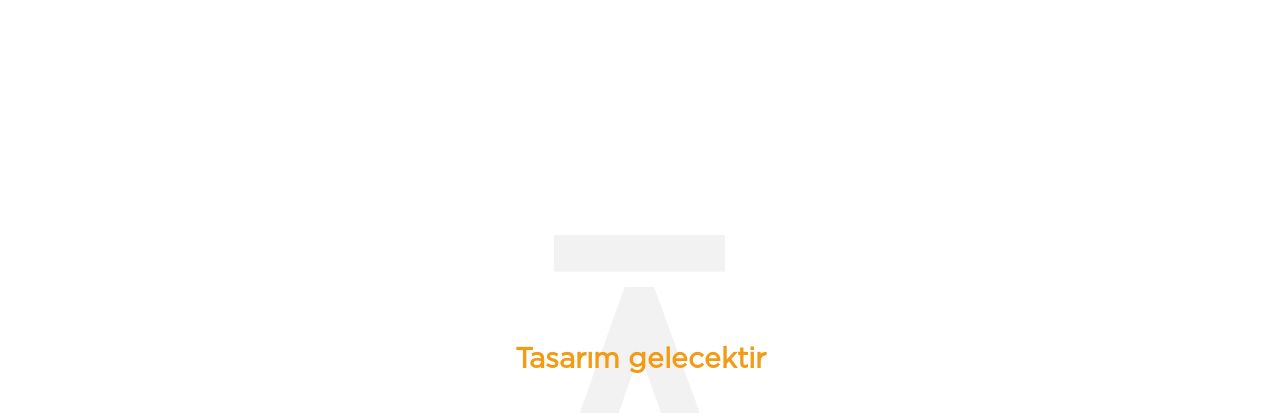

--- FILE ---
content_type: text/html; charset=UTF-8
request_url: https://www.armantasarim.com/projeler/e-micro-elektrikli-ulasim-araci/
body_size: 16368
content:
<!DOCTYPE html><html lang="tr"><head><meta charset="UTF-8"><meta name="viewport" content="width=device-width, initial-scale=1.0, maximum-scale=1, user-scalable=no"><link rel="profile" href="https://gmpg.org/xfn/11"> <script async src="https://www.googletagmanager.com/gtag/js?id=UA-71956411-38"></script> <script>window.dataLayer = window.dataLayer || [];
  function gtag(){dataLayer.push(arguments);}
  gtag('js', new Date());

  gtag('config', 'UA-71956411-38');</script><meta name='robots' content='max-image-preview:large' /><style>img:is([sizes="auto" i], [sizes^="auto," i]) { contain-intrinsic-size: 3000px 1500px }</style><title>E-Micro Elektrikli Ulaşım Aracı | Arman Tasarım | ulaşım teknolojileri</title><meta name="description" content="Kentin yeni kahramanı E-Micro ile tanışın. Küçük boyutları, güçlü performansı ve sürdürülebilir teknolojisiyle şehir yaşamına değer katıyor." /><meta name="robots" content="index, follow, max-snippet:-1, max-image-preview:large, max-video-preview:-1" /><link rel="canonical" href="https://www.armantasarim.com/projeler/e-micro-elektrikli-ulasim-araci/" /><meta property="og:locale" content="tr_TR" /><meta property="og:type" content="article" /><meta property="og:title" content="E-Micro Elektrikli Ulaşım Aracı | Arman Tasarım | ulaşım teknolojileri" /><meta property="og:description" content="Kentin yeni kahramanı E-Micro ile tanışın. Küçük boyutları, güçlü performansı ve sürdürülebilir teknolojisiyle şehir yaşamına değer katıyor." /><meta property="og:url" content="https://www.armantasarim.com/projeler/e-micro-elektrikli-ulasim-araci/" /><meta property="og:site_name" content="Arman Tasarım" /><meta property="og:image" content="https://www.armantasarim.com/wp-content/uploads/2023/06/E_Micro02.png" /><meta property="og:image:width" content="850" /><meta property="og:image:height" content="850" /><meta name="twitter:card" content="summary_large_image" /> <script type="application/ld+json" class="yoast-schema-graph">{"@context":"https://schema.org","@graph":[{"@type":"Organization","@id":"https://www.armantasarim.com/#organization","name":"Arman Tasar\u0131m","url":"https://www.armantasarim.com/","sameAs":[],"logo":{"@type":"ImageObject","@id":"https://www.armantasarim.com/#logo","inLanguage":"tr","url":"https://www.armantasarim.com/wp-content/uploads/2019/11/arman-brand-logo.png","width":1280,"height":1280,"caption":"Arman Tasar\u0131m"},"image":{"@id":"https://www.armantasarim.com/#logo"}},{"@type":"WebSite","@id":"https://www.armantasarim.com/#website","url":"https://www.armantasarim.com/","name":"Arman Tasar\u0131m","description":"End\u00fcstriyel Tasar\u0131m Ajans\u0131","publisher":{"@id":"https://www.armantasarim.com/#organization"},"potentialAction":[{"@type":"SearchAction","target":"https://www.armantasarim.com/arama/?searchText={search_term_string}","query-input":"required name=search_term_string"}],"inLanguage":"tr"},{"@type":"ImageObject","@id":"https://www.armantasarim.com/projeler/e-micro-elektrikli-ulasim-araci/#primaryimage","inLanguage":"tr","url":"https://www.armantasarim.com/wp-content/uploads/2023/06/E_Micro02.png","width":850,"height":850,"caption":"e-micro elektrikli mikro \u015fehir i\u00e7i otomobil."},{"@type":"WebPage","@id":"https://www.armantasarim.com/projeler/e-micro-elektrikli-ulasim-araci/#webpage","url":"https://www.armantasarim.com/projeler/e-micro-elektrikli-ulasim-araci/","name":"E-Micro Elektrikli Ula\u015f\u0131m Arac\u0131 | Arman Tasar\u0131m | ula\u015f\u0131m teknolojileri","isPartOf":{"@id":"https://www.armantasarim.com/#website"},"primaryImageOfPage":{"@id":"https://www.armantasarim.com/projeler/e-micro-elektrikli-ulasim-araci/#primaryimage"},"datePublished":"2023-06-21T13:33:55+00:00","dateModified":"2023-06-21T13:33:55+00:00","description":"Kentin yeni kahraman\u0131 E-Micro ile tan\u0131\u015f\u0131n. K\u00fc\u00e7\u00fck boyutlar\u0131, g\u00fc\u00e7l\u00fc performans\u0131 ve s\u00fcrd\u00fcr\u00fclebilir teknolojisiyle \u015fehir ya\u015fam\u0131na de\u011fer kat\u0131yor.","breadcrumb":{"@id":"https://www.armantasarim.com/projeler/e-micro-elektrikli-ulasim-araci/#breadcrumb"},"inLanguage":"tr","potentialAction":[{"@type":"ReadAction","target":["https://www.armantasarim.com/projeler/e-micro-elektrikli-ulasim-araci/"]}]},{"@type":"BreadcrumbList","@id":"https://www.armantasarim.com/projeler/e-micro-elektrikli-ulasim-araci/#breadcrumb","itemListElement":[{"@type":"ListItem","position":1,"item":{"@type":"WebPage","@id":"https://www.armantasarim.com/","url":"https://www.armantasarim.com/","name":"Arman Tasar\u0131m"}},{"@type":"ListItem","position":2,"item":{"@type":"WebPage","@id":"https://www.armantasarim.com/proje/urun-tasarimi/","url":"https://www.armantasarim.com/proje/urun-tasarimi/","name":"\u00dcr\u00fcn Tasar\u0131m\u0131"}},{"@type":"ListItem","position":3,"item":{"@type":"WebPage","@id":"https://www.armantasarim.com/projeler/e-micro-elektrikli-ulasim-araci/","url":"https://www.armantasarim.com/projeler/e-micro-elektrikli-ulasim-araci/","name":"E-Micro Elektrikli Ula\u015f\u0131m Arac\u0131"}}]}]}</script> <link data-optimized="2" rel="stylesheet" href="https://www.armantasarim.com/wp-content/litespeed/css/d5fd2b9134209a3a5264980b0f23d009.css?ver=fdb45" /><style id='wp-block-library-theme-inline-css' type='text/css'>.wp-block-audio :where(figcaption){color:#555;font-size:13px;text-align:center}.is-dark-theme .wp-block-audio :where(figcaption){color:#ffffffa6}.wp-block-audio{margin:0 0 1em}.wp-block-code{border:1px solid #ccc;border-radius:4px;font-family:Menlo,Consolas,monaco,monospace;padding:.8em 1em}.wp-block-embed :where(figcaption){color:#555;font-size:13px;text-align:center}.is-dark-theme .wp-block-embed :where(figcaption){color:#ffffffa6}.wp-block-embed{margin:0 0 1em}.blocks-gallery-caption{color:#555;font-size:13px;text-align:center}.is-dark-theme .blocks-gallery-caption{color:#ffffffa6}:root :where(.wp-block-image figcaption){color:#555;font-size:13px;text-align:center}.is-dark-theme :root :where(.wp-block-image figcaption){color:#ffffffa6}.wp-block-image{margin:0 0 1em}.wp-block-pullquote{border-bottom:4px solid;border-top:4px solid;color:currentColor;margin-bottom:1.75em}.wp-block-pullquote cite,.wp-block-pullquote footer,.wp-block-pullquote__citation{color:currentColor;font-size:.8125em;font-style:normal;text-transform:uppercase}.wp-block-quote{border-left:.25em solid;margin:0 0 1.75em;padding-left:1em}.wp-block-quote cite,.wp-block-quote footer{color:currentColor;font-size:.8125em;font-style:normal;position:relative}.wp-block-quote:where(.has-text-align-right){border-left:none;border-right:.25em solid;padding-left:0;padding-right:1em}.wp-block-quote:where(.has-text-align-center){border:none;padding-left:0}.wp-block-quote.is-large,.wp-block-quote.is-style-large,.wp-block-quote:where(.is-style-plain){border:none}.wp-block-search .wp-block-search__label{font-weight:700}.wp-block-search__button{border:1px solid #ccc;padding:.375em .625em}:where(.wp-block-group.has-background){padding:1.25em 2.375em}.wp-block-separator.has-css-opacity{opacity:.4}.wp-block-separator{border:none;border-bottom:2px solid;margin-left:auto;margin-right:auto}.wp-block-separator.has-alpha-channel-opacity{opacity:1}.wp-block-separator:not(.is-style-wide):not(.is-style-dots){width:100px}.wp-block-separator.has-background:not(.is-style-dots){border-bottom:none;height:1px}.wp-block-separator.has-background:not(.is-style-wide):not(.is-style-dots){height:2px}.wp-block-table{margin:0 0 1em}.wp-block-table td,.wp-block-table th{word-break:normal}.wp-block-table :where(figcaption){color:#555;font-size:13px;text-align:center}.is-dark-theme .wp-block-table :where(figcaption){color:#ffffffa6}.wp-block-video :where(figcaption){color:#555;font-size:13px;text-align:center}.is-dark-theme .wp-block-video :where(figcaption){color:#ffffffa6}.wp-block-video{margin:0 0 1em}:root :where(.wp-block-template-part.has-background){margin-bottom:0;margin-top:0;padding:1.25em 2.375em}</style><style id='classic-theme-styles-inline-css' type='text/css'>/*! This file is auto-generated */
.wp-block-button__link{color:#fff;background-color:#32373c;border-radius:9999px;box-shadow:none;text-decoration:none;padding:calc(.667em + 2px) calc(1.333em + 2px);font-size:1.125em}.wp-block-file__button{background:#32373c;color:#fff;text-decoration:none}</style><style id='global-styles-inline-css' type='text/css'>:root{--wp--preset--aspect-ratio--square: 1;--wp--preset--aspect-ratio--4-3: 4/3;--wp--preset--aspect-ratio--3-4: 3/4;--wp--preset--aspect-ratio--3-2: 3/2;--wp--preset--aspect-ratio--2-3: 2/3;--wp--preset--aspect-ratio--16-9: 16/9;--wp--preset--aspect-ratio--9-16: 9/16;--wp--preset--color--black: #000000;--wp--preset--color--cyan-bluish-gray: #abb8c3;--wp--preset--color--white: #ffffff;--wp--preset--color--pale-pink: #f78da7;--wp--preset--color--vivid-red: #cf2e2e;--wp--preset--color--luminous-vivid-orange: #ff6900;--wp--preset--color--luminous-vivid-amber: #fcb900;--wp--preset--color--light-green-cyan: #7bdcb5;--wp--preset--color--vivid-green-cyan: #00d084;--wp--preset--color--pale-cyan-blue: #8ed1fc;--wp--preset--color--vivid-cyan-blue: #0693e3;--wp--preset--color--vivid-purple: #9b51e0;--wp--preset--gradient--vivid-cyan-blue-to-vivid-purple: linear-gradient(135deg,rgba(6,147,227,1) 0%,rgb(155,81,224) 100%);--wp--preset--gradient--light-green-cyan-to-vivid-green-cyan: linear-gradient(135deg,rgb(122,220,180) 0%,rgb(0,208,130) 100%);--wp--preset--gradient--luminous-vivid-amber-to-luminous-vivid-orange: linear-gradient(135deg,rgba(252,185,0,1) 0%,rgba(255,105,0,1) 100%);--wp--preset--gradient--luminous-vivid-orange-to-vivid-red: linear-gradient(135deg,rgba(255,105,0,1) 0%,rgb(207,46,46) 100%);--wp--preset--gradient--very-light-gray-to-cyan-bluish-gray: linear-gradient(135deg,rgb(238,238,238) 0%,rgb(169,184,195) 100%);--wp--preset--gradient--cool-to-warm-spectrum: linear-gradient(135deg,rgb(74,234,220) 0%,rgb(151,120,209) 20%,rgb(207,42,186) 40%,rgb(238,44,130) 60%,rgb(251,105,98) 80%,rgb(254,248,76) 100%);--wp--preset--gradient--blush-light-purple: linear-gradient(135deg,rgb(255,206,236) 0%,rgb(152,150,240) 100%);--wp--preset--gradient--blush-bordeaux: linear-gradient(135deg,rgb(254,205,165) 0%,rgb(254,45,45) 50%,rgb(107,0,62) 100%);--wp--preset--gradient--luminous-dusk: linear-gradient(135deg,rgb(255,203,112) 0%,rgb(199,81,192) 50%,rgb(65,88,208) 100%);--wp--preset--gradient--pale-ocean: linear-gradient(135deg,rgb(255,245,203) 0%,rgb(182,227,212) 50%,rgb(51,167,181) 100%);--wp--preset--gradient--electric-grass: linear-gradient(135deg,rgb(202,248,128) 0%,rgb(113,206,126) 100%);--wp--preset--gradient--midnight: linear-gradient(135deg,rgb(2,3,129) 0%,rgb(40,116,252) 100%);--wp--preset--font-size--small: 13px;--wp--preset--font-size--medium: 20px;--wp--preset--font-size--large: 36px;--wp--preset--font-size--x-large: 42px;--wp--preset--spacing--20: 0.44rem;--wp--preset--spacing--30: 0.67rem;--wp--preset--spacing--40: 1rem;--wp--preset--spacing--50: 1.5rem;--wp--preset--spacing--60: 2.25rem;--wp--preset--spacing--70: 3.38rem;--wp--preset--spacing--80: 5.06rem;--wp--preset--shadow--natural: 6px 6px 9px rgba(0, 0, 0, 0.2);--wp--preset--shadow--deep: 12px 12px 50px rgba(0, 0, 0, 0.4);--wp--preset--shadow--sharp: 6px 6px 0px rgba(0, 0, 0, 0.2);--wp--preset--shadow--outlined: 6px 6px 0px -3px rgba(255, 255, 255, 1), 6px 6px rgba(0, 0, 0, 1);--wp--preset--shadow--crisp: 6px 6px 0px rgba(0, 0, 0, 1);}:where(.is-layout-flex){gap: 0.5em;}:where(.is-layout-grid){gap: 0.5em;}body .is-layout-flex{display: flex;}.is-layout-flex{flex-wrap: wrap;align-items: center;}.is-layout-flex > :is(*, div){margin: 0;}body .is-layout-grid{display: grid;}.is-layout-grid > :is(*, div){margin: 0;}:where(.wp-block-columns.is-layout-flex){gap: 2em;}:where(.wp-block-columns.is-layout-grid){gap: 2em;}:where(.wp-block-post-template.is-layout-flex){gap: 1.25em;}:where(.wp-block-post-template.is-layout-grid){gap: 1.25em;}.has-black-color{color: var(--wp--preset--color--black) !important;}.has-cyan-bluish-gray-color{color: var(--wp--preset--color--cyan-bluish-gray) !important;}.has-white-color{color: var(--wp--preset--color--white) !important;}.has-pale-pink-color{color: var(--wp--preset--color--pale-pink) !important;}.has-vivid-red-color{color: var(--wp--preset--color--vivid-red) !important;}.has-luminous-vivid-orange-color{color: var(--wp--preset--color--luminous-vivid-orange) !important;}.has-luminous-vivid-amber-color{color: var(--wp--preset--color--luminous-vivid-amber) !important;}.has-light-green-cyan-color{color: var(--wp--preset--color--light-green-cyan) !important;}.has-vivid-green-cyan-color{color: var(--wp--preset--color--vivid-green-cyan) !important;}.has-pale-cyan-blue-color{color: var(--wp--preset--color--pale-cyan-blue) !important;}.has-vivid-cyan-blue-color{color: var(--wp--preset--color--vivid-cyan-blue) !important;}.has-vivid-purple-color{color: var(--wp--preset--color--vivid-purple) !important;}.has-black-background-color{background-color: var(--wp--preset--color--black) !important;}.has-cyan-bluish-gray-background-color{background-color: var(--wp--preset--color--cyan-bluish-gray) !important;}.has-white-background-color{background-color: var(--wp--preset--color--white) !important;}.has-pale-pink-background-color{background-color: var(--wp--preset--color--pale-pink) !important;}.has-vivid-red-background-color{background-color: var(--wp--preset--color--vivid-red) !important;}.has-luminous-vivid-orange-background-color{background-color: var(--wp--preset--color--luminous-vivid-orange) !important;}.has-luminous-vivid-amber-background-color{background-color: var(--wp--preset--color--luminous-vivid-amber) !important;}.has-light-green-cyan-background-color{background-color: var(--wp--preset--color--light-green-cyan) !important;}.has-vivid-green-cyan-background-color{background-color: var(--wp--preset--color--vivid-green-cyan) !important;}.has-pale-cyan-blue-background-color{background-color: var(--wp--preset--color--pale-cyan-blue) !important;}.has-vivid-cyan-blue-background-color{background-color: var(--wp--preset--color--vivid-cyan-blue) !important;}.has-vivid-purple-background-color{background-color: var(--wp--preset--color--vivid-purple) !important;}.has-black-border-color{border-color: var(--wp--preset--color--black) !important;}.has-cyan-bluish-gray-border-color{border-color: var(--wp--preset--color--cyan-bluish-gray) !important;}.has-white-border-color{border-color: var(--wp--preset--color--white) !important;}.has-pale-pink-border-color{border-color: var(--wp--preset--color--pale-pink) !important;}.has-vivid-red-border-color{border-color: var(--wp--preset--color--vivid-red) !important;}.has-luminous-vivid-orange-border-color{border-color: var(--wp--preset--color--luminous-vivid-orange) !important;}.has-luminous-vivid-amber-border-color{border-color: var(--wp--preset--color--luminous-vivid-amber) !important;}.has-light-green-cyan-border-color{border-color: var(--wp--preset--color--light-green-cyan) !important;}.has-vivid-green-cyan-border-color{border-color: var(--wp--preset--color--vivid-green-cyan) !important;}.has-pale-cyan-blue-border-color{border-color: var(--wp--preset--color--pale-cyan-blue) !important;}.has-vivid-cyan-blue-border-color{border-color: var(--wp--preset--color--vivid-cyan-blue) !important;}.has-vivid-purple-border-color{border-color: var(--wp--preset--color--vivid-purple) !important;}.has-vivid-cyan-blue-to-vivid-purple-gradient-background{background: var(--wp--preset--gradient--vivid-cyan-blue-to-vivid-purple) !important;}.has-light-green-cyan-to-vivid-green-cyan-gradient-background{background: var(--wp--preset--gradient--light-green-cyan-to-vivid-green-cyan) !important;}.has-luminous-vivid-amber-to-luminous-vivid-orange-gradient-background{background: var(--wp--preset--gradient--luminous-vivid-amber-to-luminous-vivid-orange) !important;}.has-luminous-vivid-orange-to-vivid-red-gradient-background{background: var(--wp--preset--gradient--luminous-vivid-orange-to-vivid-red) !important;}.has-very-light-gray-to-cyan-bluish-gray-gradient-background{background: var(--wp--preset--gradient--very-light-gray-to-cyan-bluish-gray) !important;}.has-cool-to-warm-spectrum-gradient-background{background: var(--wp--preset--gradient--cool-to-warm-spectrum) !important;}.has-blush-light-purple-gradient-background{background: var(--wp--preset--gradient--blush-light-purple) !important;}.has-blush-bordeaux-gradient-background{background: var(--wp--preset--gradient--blush-bordeaux) !important;}.has-luminous-dusk-gradient-background{background: var(--wp--preset--gradient--luminous-dusk) !important;}.has-pale-ocean-gradient-background{background: var(--wp--preset--gradient--pale-ocean) !important;}.has-electric-grass-gradient-background{background: var(--wp--preset--gradient--electric-grass) !important;}.has-midnight-gradient-background{background: var(--wp--preset--gradient--midnight) !important;}.has-small-font-size{font-size: var(--wp--preset--font-size--small) !important;}.has-medium-font-size{font-size: var(--wp--preset--font-size--medium) !important;}.has-large-font-size{font-size: var(--wp--preset--font-size--large) !important;}.has-x-large-font-size{font-size: var(--wp--preset--font-size--x-large) !important;}
:where(.wp-block-post-template.is-layout-flex){gap: 1.25em;}:where(.wp-block-post-template.is-layout-grid){gap: 1.25em;}
:where(.wp-block-columns.is-layout-flex){gap: 2em;}:where(.wp-block-columns.is-layout-grid){gap: 2em;}
:root :where(.wp-block-pullquote){font-size: 1.5em;line-height: 1.6;}</style><!--[if lt IE 9]><link rel='stylesheet' id='vc_lte_ie9-css' href='https://www.armantasarim.com/wp-content/plugins/js_composer/assets/css/vc_lte_ie9.min.css?ver=6.0.6' type='text/css' media='screen' />
<![endif]--><link rel="shortcut icon" href="https://www.armantasarim.com/wp-content/uploads/2019/11/favicon.png" type="image/x-icon" /><style type="text/css">.recentcomments a{display:inline !important;padding:0 !important;margin:0 !important;}</style><style type="text/css" id="wp-custom-css">header .container-fluid .menu>li .subMenu:before { 
    background: #fff !important; 
}

header .container-fluid .menu>li .subMenu a { 
    color: #221f1f !important; 
}
header .container-fluid .menu>li .subMenu  { 
    color: #221f1f !important; 
}

header .container-fluid .menu>li .subMenu span {
	color: #221f1f !important;
}
 

header .ohub-all span { 
    border: 1px solid #221f1f !important; 
}

section#page .productList .item .info { 
    background: #353A41; 
}</style><noscript><style>.wpb_animate_when_almost_visible { opacity: 1; }</style></noscript></head><body class="wp-singular ohub_projeler-template-default single single-ohub_projeler postid-6794 wp-embed-responsive wp-theme-armanohub wpb-js-composer js-comp-ver-6.0.6 vc_responsive"> <script>var _preloader = false;</script> <script>function setCookie(name,value,hours) {
    var expires = "";
    if (hours) {
        var date = new Date();
        date.setTime(date.getTime() + (hours*60*60*1000));
        expires = "; expires=" + date.toUTCString();
    }
    document.cookie = name + "=" + (value || "")  + expires + "; path=/";
}
function getCookie(name) {
    var nameEQ = name + "=";
    var ca = document.cookie.split(';');
    for(var i=0;i < ca.length;i++) {
        var c = ca[i];
        while (c.charAt(0)==' ') c = c.substring(1,c.length);
        if (c.indexOf(nameEQ) == 0) return c.substring(nameEQ.length,c.length);
    }
    return null;
}</script> <div class="preloader" id="preloader">
<span class="typed"></span></div> <script>var _preloader_d = true;
var _preloader_m = true;
var _preloader_words = ["<b style=\"color:#262626\">Tasar\u0131m s\u00fcre\u00e7tir<\/b>","<b style=\"color:#ca3225\">Tasar\u0131m deneyimdir<\/b>","<b style=\"color:#f29c15\">Tasar\u0131m gelecektir<\/b>","<b style=\"color:#81409c\">Tasar\u0131m yat\u0131r\u0131md\u0131r<\/b>"];
if(screen.width>768 && _preloader_d){
	_preloader = true;
}else if(screen.width<=768 && _preloader_m){
	_preloader = true;
}
var ps_reg = new RegExp('(Lighthouse|Page Speed)', 'ig');
if(_preloader && ps_reg.test(navigator.userAgent)){
	_preloader = false;
}
if(_preloader && getCookie('_preloader')!='1'){
(function(t,e){"object"==typeof exports&&"object"==typeof module?module.exports=e():"function"==typeof define&&define.amd?define([],e):"object"==typeof exports?exports.Typed=e():t.Typed=e()})(this,function(){return function(t){function e(n){if(s[n])return s[n].exports;var i=s[n]={exports:{},id:n,loaded:!1};return t[n].call(i.exports,i,i.exports,e),i.loaded=!0,i.exports}var s={};return e.m=t,e.c=s,e.p="",e(0)}([function(t,e,s){"use strict";function n(t,e){if(!(t instanceof e))throw new TypeError("Cannot call a class as a function")}Object.defineProperty(e,"__esModule",{value:!0});var i=function(){function t(t,e){for(var s=0;s<e.length;s++){var n=e[s];n.enumerable=n.enumerable||!1,n.configurable=!0,"value"in n&&(n.writable=!0),Object.defineProperty(t,n.key,n)}}return function(e,s,n){return s&&t(e.prototype,s),n&&t(e,n),e}}(),r=s(1),o=s(3),a=function(){function t(e,s){n(this,t),r.initializer.load(this,s,e),this.begin()}return i(t,[{key:"toggle",value:function(){this.pause.status?this.start():this.stop()}},{key:"stop",value:function(){this.typingComplete||this.pause.status||(this.toggleBlinking(!0),this.pause.status=!0,this.options.onStop(this.arrayPos,this))}},{key:"start",value:function(){this.typingComplete||this.pause.status&&(this.pause.status=!1,this.pause.typewrite?this.typewrite(this.pause.curString,this.pause.curStrPos):this.backspace(this.pause.curString,this.pause.curStrPos),this.options.onStart(this.arrayPos,this))}},{key:"destroy",value:function(){this.reset(!1),this.options.onDestroy(this)}},{key:"reset",value:function(){var t=arguments.length<=0||void 0===arguments[0]||arguments[0];clearInterval(this.timeout),this.replaceText(""),this.cursor&&this.cursor.parentNode&&(this.cursor.parentNode.removeChild(this.cursor),this.cursor=null),this.strPos=0,this.arrayPos=0,this.curLoop=0,t&&(this.insertCursor(),this.options.onReset(this),this.begin())}},{key:"begin",value:function(){var t=this;this.options.onBegin(this),this.typingComplete=!1,this.shuffleStringsIfNeeded(this),this.insertCursor(),this.bindInputFocusEvents&&this.bindFocusEvents(),this.timeout=setTimeout(function(){t.currentElContent&&0!==t.currentElContent.length?t.backspace(t.currentElContent,t.currentElContent.length):t.typewrite(t.strings[t.sequence[t.arrayPos]],t.strPos)},this.startDelay)}},{key:"typewrite",value:function(t,e){var s=this;this.fadeOut&&this.el.classList.contains(this.fadeOutClass)&&(this.el.classList.remove(this.fadeOutClass),this.cursor&&this.cursor.classList.remove(this.fadeOutClass));var n=this.humanizer(this.typeSpeed),i=1;return this.pause.status===!0?void this.setPauseStatus(t,e,!0):void(this.timeout=setTimeout(function(){e=o.htmlParser.typeHtmlChars(t,e,s);var n=0,r=t.substr(e);if("^"===r.charAt(0)&&/^\^\d+/.test(r)){var a=1;r=/\d+/.exec(r)[0],a+=r.length,n=parseInt(r),s.temporaryPause=!0,s.options.onTypingPaused(s.arrayPos,s),t=t.substring(0,e)+t.substring(e+a),s.toggleBlinking(!0)}if("`"===r.charAt(0)){for(;"`"!==t.substr(e+i).charAt(0)&&(i++,!(e+i>t.length)););var u=t.substring(0,e),l=t.substring(u.length+1,e+i),c=t.substring(e+i+1);t=u+l+c,i--}s.timeout=setTimeout(function(){s.toggleBlinking(!1),e>=t.length?s.doneTyping(t,e):s.keepTyping(t,e,i),s.temporaryPause&&(s.temporaryPause=!1,s.options.onTypingResumed(s.arrayPos,s))},n)},n))}},{key:"keepTyping",value:function(t,e,s){0===e&&(this.toggleBlinking(!1),this.options.preStringTyped(this.arrayPos,this)),e+=s;var n=t.substr(0,e);this.replaceText(n),this.typewrite(t,e)}},{key:"doneTyping",value:function(t,e){var s=this;this.options.onStringTyped(this.arrayPos,this),this.toggleBlinking(!0),this.arrayPos===this.strings.length-1&&(this.complete(),this.loop===!1||this.curLoop===this.loopCount)||(this.timeout=setTimeout(function(){s.backspace(t,e)},this.backDelay))}},{key:"backspace",value:function(t,e){var s=this;if(this.pause.status===!0)return void this.setPauseStatus(t,e,!0);if(this.fadeOut)return this.initFadeOut();this.toggleBlinking(!1);var n=this.humanizer(this.backSpeed);this.timeout=setTimeout(function(){e=o.htmlParser.backSpaceHtmlChars(t,e,s);var n=t.substr(0,e);if(s.replaceText(n),s.smartBackspace){var i=s.strings[s.arrayPos+1];i&&n===i.substr(0,e)?s.stopNum=e:s.stopNum=0}e>s.stopNum?(e--,s.backspace(t,e)):e<=s.stopNum&&(s.arrayPos++,s.arrayPos===s.strings.length?(s.arrayPos=0,s.options.onLastStringBackspaced(),s.shuffleStringsIfNeeded(),s.begin()):s.typewrite(s.strings[s.sequence[s.arrayPos]],e))},n)}},{key:"complete",value:function(){this.options.onComplete(this),this.loop?this.curLoop++:this.typingComplete=!0}},{key:"setPauseStatus",value:function(t,e,s){this.pause.typewrite=s,this.pause.curString=t,this.pause.curStrPos=e}},{key:"toggleBlinking",value:function(t){this.cursor&&(this.pause.status||this.cursorBlinking!==t&&(this.cursorBlinking=t,t?this.cursor.classList.add("typed-cursor--blink"):this.cursor.classList.remove("typed-cursor--blink")))}},{key:"humanizer",value:function(t){return Math.round(Math.random()*t/2)+t}},{key:"shuffleStringsIfNeeded",value:function(){this.shuffle&&(this.sequence=this.sequence.sort(function(){return Math.random()-.5}))}},{key:"initFadeOut",value:function(){var t=this;return this.el.className+=" "+this.fadeOutClass,this.cursor&&(this.cursor.className+=" "+this.fadeOutClass),setTimeout(function(){t.arrayPos++,t.replaceText(""),t.strings.length>t.arrayPos?t.typewrite(t.strings[t.sequence[t.arrayPos]],0):(t.typewrite(t.strings[0],0),t.arrayPos=0)},this.fadeOutDelay)}},{key:"replaceText",value:function(t){this.attr?this.el.setAttribute(this.attr,t):this.isInput?this.el.value=t:"html"===this.contentType?this.el.innerHTML=t:this.el.textContent=t}},{key:"bindFocusEvents",value:function(){var t=this;this.isInput&&(this.el.addEventListener("focus",function(e){t.stop()}),this.el.addEventListener("blur",function(e){t.el.value&&0!==t.el.value.length||t.start()}))}},{key:"insertCursor",value:function(){this.showCursor&&(this.cursor||(this.cursor=document.createElement("span"),this.cursor.className="typed-cursor",this.cursor.innerHTML=this.cursorChar,this.el.parentNode&&this.el.parentNode.insertBefore(this.cursor,this.el.nextSibling)))}}]),t}();e["default"]=a,t.exports=e["default"]},function(t,e,s){"use strict";function n(t){return t&&t.__esModule?t:{"default":t}}function i(t,e){if(!(t instanceof e))throw new TypeError("Cannot call a class as a function")}Object.defineProperty(e,"__esModule",{value:!0});var r=Object.assign||function(t){for(var e=1;e<arguments.length;e++){var s=arguments[e];for(var n in s)Object.prototype.hasOwnProperty.call(s,n)&&(t[n]=s[n])}return t},o=function(){function t(t,e){for(var s=0;s<e.length;s++){var n=e[s];n.enumerable=n.enumerable||!1,n.configurable=!0,"value"in n&&(n.writable=!0),Object.defineProperty(t,n.key,n)}}return function(e,s,n){return s&&t(e.prototype,s),n&&t(e,n),e}}(),a=s(2),u=n(a),l=function(){function t(){i(this,t)}return o(t,[{key:"load",value:function(t,e,s){if("string"==typeof s?t.el=document.querySelector(s):t.el=s,t.options=r({},u["default"],e),t.isInput="input"===t.el.tagName.toLowerCase(),t.attr=t.options.attr,t.bindInputFocusEvents=t.options.bindInputFocusEvents,t.showCursor=!t.isInput&&t.options.showCursor,t.cursorChar=t.options.cursorChar,t.cursorBlinking=!0,t.elContent=t.attr?t.el.getAttribute(t.attr):t.el.textContent,t.contentType=t.options.contentType,t.typeSpeed=t.options.typeSpeed,t.startDelay=t.options.startDelay,t.backSpeed=t.options.backSpeed,t.smartBackspace=t.options.smartBackspace,t.backDelay=t.options.backDelay,t.fadeOut=t.options.fadeOut,t.fadeOutClass=t.options.fadeOutClass,t.fadeOutDelay=t.options.fadeOutDelay,t.isPaused=!1,t.strings=t.options.strings.map(function(t){return t.trim()}),"string"==typeof t.options.stringsElement?t.stringsElement=document.querySelector(t.options.stringsElement):t.stringsElement=t.options.stringsElement,t.stringsElement){t.strings=[],t.stringsElement.style.display="none";var n=Array.prototype.slice.apply(t.stringsElement.children),i=n.length;if(i)for(var o=0;o<i;o+=1){var a=n[o];t.strings.push(a.innerHTML.trim())}}t.strPos=0,t.arrayPos=0,t.stopNum=0,t.loop=t.options.loop,t.loopCount=t.options.loopCount,t.curLoop=0,t.shuffle=t.options.shuffle,t.sequence=[],t.pause={status:!1,typewrite:!0,curString:"",curStrPos:0},t.typingComplete=!1;for(var o in t.strings)t.sequence[o]=o;t.currentElContent=this.getCurrentElContent(t),t.autoInsertCss=t.options.autoInsertCss,this.appendAnimationCss(t)}},{key:"getCurrentElContent",value:function(t){var e="";return e=t.attr?t.el.getAttribute(t.attr):t.isInput?t.el.value:"html"===t.contentType?t.el.innerHTML:t.el.textContent}},{key:"appendAnimationCss",value:function(t){var e="data-typed-js-css";if(t.autoInsertCss&&(t.showCursor||t.fadeOut)&&!document.querySelector("["+e+"]")){var s=document.createElement("style");s.type="text/css",s.setAttribute(e,!0);var n="";t.showCursor&&(n+=".typed-cursor{opacity: 1;} .typed-cursor.typed-cursor--blink{ animation: typedjsBlink 0.7s infinite; -webkit-animation: typedjsBlink 0.7s infinite; animation: typedjsBlink 0.7s infinite;}@keyframes typedjsBlink{ 50% { opacity: 0.0; } } @-webkit-keyframes typedjsBlink{ 0% { opacity: 1; } 50% { opacity: 0; } 100% { opacity: 1; } }"),t.fadeOut&&(n+=".typed-fade-out{opacity: 0;transition: opacity .25s;} .typed-cursor.typed-cursor--blink.typed-fade-out{-webkit-animation: 0;animation: 0;}"),0!==s.length&&(s.innerHTML=n,document.body.appendChild(s))}}}]),t}();e["default"]=l;var c=new l;e.initializer=c},function(t,e){"use strict";Object.defineProperty(e,"__esModule",{value:!0});var s={strings:["These are the default values...","You know what you should do?","Use your own!","Have a great day!"],stringsElement:null,typeSpeed:0,startDelay:0,backSpeed:0,smartBackspace:!0,shuffle:!1,backDelay:700,fadeOut:!1,fadeOutClass:"typed-fade-out",fadeOutDelay:500,loop:!1,loopCount:1/0,showCursor:!0,cursorChar:"|",autoInsertCss:!0,attr:null,bindInputFocusEvents:!1,contentType:"html",onBegin:function(t){},onComplete:function(t){},preStringTyped:function(t,e){},onStringTyped:function(t,e){},onLastStringBackspaced:function(t){},onTypingPaused:function(t,e){},onTypingResumed:function(t,e){},onReset:function(t){},onStop:function(t,e){},onStart:function(t,e){},onDestroy:function(t){}};e["default"]=s,t.exports=e["default"]},function(t,e){"use strict";function s(t,e){if(!(t instanceof e))throw new TypeError("Cannot call a class as a function")}Object.defineProperty(e,"__esModule",{value:!0});var n=function(){function t(t,e){for(var s=0;s<e.length;s++){var n=e[s];n.enumerable=n.enumerable||!1,n.configurable=!0,"value"in n&&(n.writable=!0),Object.defineProperty(t,n.key,n)}}return function(e,s,n){return s&&t(e.prototype,s),n&&t(e,n),e}}(),i=function(){function t(){s(this,t)}return n(t,[{key:"typeHtmlChars",value:function(t,e,s){if("html"!==s.contentType)return e;var n=t.substr(e).charAt(0);if("<"===n||"&"===n){var i="";for(i="<"===n?">":";";t.substr(e+1).charAt(0)!==i&&(e++,!(e+1>t.length)););e++}return e}},{key:"backSpaceHtmlChars",value:function(t,e,s){if("html"!==s.contentType)return e;var n=t.substr(e).charAt(0);if(">"===n||";"===n){var i="";for(i=">"===n?"<":"&";t.substr(e-1).charAt(0)!==i&&(e--,!(e<0)););e--}return e}}]),t}();e["default"]=i;var r=new i;e.htmlParser=r}])});
	
	document.getElementById("preloader").classList.add("active");
	window.onload = function(){
		var typed = new Typed('.typed', {
			strings: _preloader_words,
			loop: false,
			showCursor: false,
			typeSpeed: 10,
			backDelay: 300,
			onComplete: function(){
				setCookie('_preloader',1,6);
				setTimeout(function(){
					document.getElementById("preloader").classList.add("hidden");
					setTimeout(function(){
						document.getElementById("preloader").remove();
						_preloader = false;
					},550);
				},550);
			}
		});
	}
}else{
	_preloader = false;
	document.getElementById("preloader").remove();
}</script> <header class="page"><div class="container-fluid"><div class="mobileMenu"><div class="container-fluid"><div class="mobileMenuInner"><div class="menu-mobile-head-menu-container"><ul id="mobile-menu" class="mobileMenuUl"><li id="nav-menu-item-73-6912fe0ef387b" class="nav-item menu-item-depth-0 has-submenu "><a href="#" class="menu-link main-menu-link item-title"><span>Biz Kimiz?</span></a><ul class="menu-depth-1 mobileMenuUl"><li id="nav-menu-item-1846-6912fe0ef38d6" class="sub-nav-item menu-item-depth-1 "><a href="https://www.armantasarim.com/marka-hikayesi/" class="menu-link sub-menu-link"><span>Marka Hikayesi</span></a></li><li id="nav-menu-item-1847-6912fe0ef3930" class="sub-nav-item menu-item-depth-1 "><a href="https://www.armantasarim.com/murat-armagan/" class="menu-link sub-menu-link"><span>Murat Armağan</span></a></li><li id="nav-menu-item-1848-6912fe0ef396a" class="sub-nav-item menu-item-depth-1 "><a href="https://www.armantasarim.com/musterilerimiz/" class="menu-link sub-menu-link"><span>Müşterilerimiz</span></a></li><li id="nav-menu-item-1845-6912fe0ef399a" class="sub-nav-item menu-item-depth-1 "><a href="https://www.armantasarim.com/gizlilik-politikasi/" class="menu-link sub-menu-link"><span>Gizlilik Politikası</span></a></li></ul></li><li id="nav-menu-item-77-6912fe0ef39d7" class="nav-item menu-item-depth-0 has-submenu "><a href="#" class="menu-link main-menu-link item-title"><span>Projeler</span></a><ul class="menu-depth-1 mobileMenuUl"><li id="nav-menu-item-6240-6912fe0ef3a0d" class="sub-nav-item menu-item-depth-1 "><a href="https://www.armantasarim.com/endustriyel-urun-tasarimi/" class="menu-link sub-menu-link"><span>Endüstriyel Ürün Tasarımı</span></a></li><li id="nav-menu-item-6239-6912fe0ef3a40" class="sub-nav-item menu-item-depth-1 "><a href="https://www.armantasarim.com/marka-ambalaj-tasarimi/" class="menu-link sub-menu-link"><span>Marka ve Ambalaj Tasarımı</span></a></li><li id="nav-menu-item-6238-6912fe0ef3a73" class="sub-nav-item menu-item-depth-1 "><a href="https://www.armantasarim.com/kamusal-tasarim/" class="menu-link sub-menu-link"><span>Kamusal Tasarım</span></a></li></ul></li><li id="nav-menu-item-1850-6912fe0ef3aa6" class="nav-item menu-item-depth-0 "><a href="https://www.armantasarim.com/endustriyel-tasarim-merkezi-hizmetleri/" class="menu-link main-menu-link item-title"><span>Hizmetler</span></a></li><li id="nav-menu-item-1895-6912fe0ef3ae5" class="nav-item menu-item-depth-0 has-submenu "><a href="#" class="menu-link main-menu-link item-title"><span>Tasarım Stratejileri</span></a><ul class="menu-depth-1 mobileMenuUl"><li id="nav-menu-item-1893-6912fe0ef3b14" class="sub-nav-item menu-item-depth-1 "><a href="https://www.armantasarim.com/tasarim-stratejileri/" class="menu-link sub-menu-link"><span>Tasarım Stratejileri</span></a></li><li id="nav-menu-item-1894-6912fe0ef3b36" class="sub-nav-item menu-item-depth-1 "><a href="https://www.armantasarim.com/urun-ve-uretim-stratejileri/" class="menu-link sub-menu-link"><span>Ürün Ve Üretim Stratejileri</span></a></li><li id="nav-menu-item-1892-6912fe0ef3b57" class="sub-nav-item menu-item-depth-1 "><a href="https://www.armantasarim.com/multi-disipliner-deneyim/" class="menu-link sub-menu-link"><span>Multi-Disipliner Deneyim</span></a></li><li id="nav-menu-item-1891-6912fe0ef3b7a" class="sub-nav-item menu-item-depth-1 line1-height"><a href="https://www.armantasarim.com/is-gelistirme-inovasyon-ve-yaratici-planlama/" class="menu-link sub-menu-link"><span>İş Geliştirme, İnovasyon Ve Yaratıcı Planlama</span></a></li></ul></li><li id="nav-menu-item-1855-6912fe0ef3ba9" class="nav-item menu-item-depth-0 "><a href="https://www.armantasarim.com/blog/" class="menu-link main-menu-link item-title"><span>Blog</span></a></li><li id="nav-menu-item-1862-6912fe0ef3bcc" class="nav-item menu-item-depth-0 has-submenu "><a href="#" class="menu-link main-menu-link item-title"><span>İletişim</span></a><ul class="menu-depth-1 mobileMenuUl"><li id="nav-menu-item-1856-6912fe0ef3c0b" class="sub-nav-item menu-item-depth-1 "><a href="https://www.armantasarim.com/iletisim/" class="menu-link sub-menu-link"><span>Bize Ulaşın</span></a></li><li id="nav-menu-item-1861-6912fe0ef3c36" class="sub-nav-item menu-item-depth-1 "><a href="https://www.armantasarim.com/yeni-musterimiz-siz-olun/" class="menu-link sub-menu-link"><span>Yeni Müşterimiz Siz Olun</span></a></li><li id="nav-menu-item-1860-6912fe0ef3c57" class="sub-nav-item menu-item-depth-1 "><a href="https://www.armantasarim.com/yeni-arkadasimiz-siz-olun/" class="menu-link sub-menu-link"><span>Yeni Arkadaşımız Siz Olun</span></a></li></ul></li></ul></div><div class="mobileMenuBoxes"><div class="row"><div class="colum col-lg-6 col-md-6 col-sm-6 col-xs-6"><div class="item" data-bg="#353a41">
<a href="https://www.armantasarim.com/endustriyel-urun-tasarimi/">
<span class="text">Ürün Tasarımı</span>
</a></div></div><div class="colum col-lg-6 col-md-6 col-sm-6 col-xs-6"><div class="item" data-bg="#5fa272">
<a href="https://www.armantasarim.com/kamusal-tasarim/">
<span class="text">Kamusal Tasarım</span>
</a></div></div><div class="colum col-lg-6 col-md-6 col-sm-6 col-xs-6"><div class="item" data-bg="#f29b1c">
<a href="https://www.armantasarim.com/marka-ambalaj-tasarimi/">
<span class="text">Marka & Ambalaj Tasarımı</span>
</a></div></div><div class="colum col-lg-6 col-md-6 col-sm-6 col-xs-6"><div class="item" data-bg="#80429b">
<a href="https://www.armantasarim.com/tasarim-stratejileri/">
<span class="text">Tasarım Stratejileri</span>
</a></div></div></div></div></div></div></div>
<a href="/" class="logo"><span>Arman Tasarım</span></a><div class="menu-desktop-head-menu-container"><ul id="head-menu" class="menu"><li id="nav-menu-item-38-6912fe0f094b5" class="nav-item menu-item-depth-0 has-submenu withFullWidth"><a href="/marka-hikayesi/" class="menu-link main-menu-link item-title"><span>Biz Kimiz?</span></a><div class="subMenu"><div class="row"><div class="colum col-lg-12 col-md-12 col-sm-12 col-xs-12"><ul class="menu-depth-1 subMenuUl sub-nav-group"><li id="nav-menu-item-43-6912fe0f09512" class="sub-nav-item menu-item-depth-1 "><a href="/marka-hikayesi/" class="menu-link sub-menu-link"><span>Marka Hikayesi</span></a></li><li id="nav-menu-item-42-6912fe0f09549" class="sub-nav-item menu-item-depth-1 "><a href="/murat-armagan/" class="menu-link sub-menu-link"><span>Murat Armağan</span></a></li><li id="nav-menu-item-44-6912fe0f09573" class="sub-nav-item menu-item-depth-1 "><a href="/musterilerimiz/" class="menu-link sub-menu-link"><span>Müşterilerimiz</span></a></li><li id="nav-menu-item-4867-6912fe0f0959e" class="sub-nav-item menu-item-depth-1 "><a href="https://www.armantasarim.com/gizlilik-politikasi/" class="menu-link sub-menu-link"><span>Gizlilik Politikası</span></a></li><li id="nav-menu-item-824-6912fe0f095cb" class="sub-nav-item menu-item-depth-1 "><a href="/marka-hikayesi/#ekibimiz" class="menu-link sub-menu-link"><span>Ekibimiz</span></a></li></ul></div></div></div></li><li id="nav-menu-item-39-6912fe0f095f1" class="nav-item menu-item-depth-0 has-submenu withHead"><a href="#" class="menu-link main-menu-link item-title"><span>Projeler</span></a><div class="subMenu"><div class="row"><div class="colum col-lg-12 col-md-12 col-sm-12 col-xs-12"><ul class="menu-depth-1 subMenuUl sub-nav-group"><li id="nav-menu-item-45-6912fe0f09643" class="sub-nav-item menu-item-depth-1 has-submenu col-lg-4 col-md-4 col-sm-12 col-xs-12 subMenuHead"><a href="/endustriyel-urun-tasarimi/" class="menu-link sub-menu-link"><span>Ürün Tasarımı</span></a><div class="subMenu-sub"><ul class="menu-depth-2 subMenuUl subMenuUl-dep2"><li id="nav-menu-item-48-6912fe0f09689" class="sub-nav-item menu-item-depth-2 "><a href="/proje/elektronik-urun-tasarimi/" class="menu-link sub-menu-link"><span>Elektronik</span></a></li><li id="nav-menu-item-49-6912fe0f096c5" class="sub-nav-item menu-item-depth-2 "><a href="/proje/ev-gerecleri/" class="menu-link sub-menu-link"><span>Ev Gereçleri</span></a></li><li id="nav-menu-item-836-6912fe0f096ef" class="sub-nav-item menu-item-depth-2 "><a href="/proje/ulasim-teknolojileri/" class="menu-link sub-menu-link"><span>Ulaşım Teknolojileri</span></a></li><li id="nav-menu-item-837-6912fe0f09724" class="sub-nav-item menu-item-depth-2 "><a href="/proje/savunma-guvenlik/" class="menu-link sub-menu-link"><span>Savunma &#038; Güvenlik</span></a></li><li id="nav-menu-item-838-6912fe0f09748" class="sub-nav-item menu-item-depth-2 "><a href="/proje/endustriyel-ekipmanlar/" class="menu-link sub-menu-link"><span>Endüstriyel Ekipmanlar</span></a></li><li id="nav-menu-item-839-6912fe0f09787" class="sub-nav-item menu-item-depth-2 "><a href="/proje/medikal-urunler/" class="menu-link sub-menu-link"><span>Medikal Ürünler</span></a></li><li id="nav-menu-item-840-6912fe0f097c7" class="sub-nav-item menu-item-depth-2 "><a href="/proje/kent-mobilyalari-aydinlatma/" class="menu-link sub-menu-link"><span>Mobilya &#038; Aydınlatma</span></a></li><li id="nav-menu-item-841-6912fe0f09808" class="sub-nav-item menu-item-depth-2 "><a href="/proje/objeler/" class="menu-link sub-menu-link"><span>Objeler</span></a></li><li id="nav-menu-item-842-6912fe0f09839" class="sub-nav-item menu-item-depth-2 ohub-all"><a href="/endustriyel-urun-tasarimi/tum-urun-tasarimi-projeleri/" class="menu-link sub-menu-link"><span>Tümü</span></a></li></ul></div></li><li id="nav-menu-item-46-6912fe0f0986f" class="sub-nav-item menu-item-depth-1 has-submenu col-lg-4 col-md-4 col-sm-12 col-xs-12 subMenuHead"><a href="/kamusal-tasarim/" class="menu-link sub-menu-link"><span>Kamusal Tasarım</span></a><div class="subMenu-sub"><ul class="menu-depth-2 subMenuUl subMenuUl-dep2"><li id="nav-menu-item-51-6912fe0f098aa" class="sub-nav-item menu-item-depth-2 "><a href="/proje/kamusal-teknolojiler/" class="menu-link sub-menu-link"><span>Kamusal Teknolojiler</span></a></li><li id="nav-menu-item-52-6912fe0f098f3" class="sub-nav-item menu-item-depth-2 "><a href="/proje/kent-mobilyalari/" class="menu-link sub-menu-link"><span>Kent Mobilyaları</span></a></li><li id="nav-menu-item-834-6912fe0f09924" class="sub-nav-item menu-item-depth-2 "><a href="/proje/kentsel-projeler/" class="menu-link sub-menu-link"><span>Kentsel Projeler</span></a></li><li id="nav-menu-item-835-6912fe0f09946" class="sub-nav-item menu-item-depth-2 ohub-all"><a href="/kamusal-tasarim/tum-kamusal-tasarim-projeleri/" class="menu-link sub-menu-link"><span>Tümü</span></a></li></ul></div></li><li id="nav-menu-item-47-6912fe0f09972" class="sub-nav-item menu-item-depth-1 has-submenu col-lg-4 col-md-4 col-sm-12 col-xs-12 subMenuHead"><a href="/marka-ambalaj-tasarimi/" class="menu-link sub-menu-link"><span>Marka &#038; Ambalaj Tasarımı</span></a><div class="subMenu-sub"><ul class="menu-depth-2 subMenuUl subMenuUl-dep2"><li id="nav-menu-item-53-6912fe0f099a3" class="sub-nav-item menu-item-depth-2 "><a href="/marka-ambalaj-tasarimi/marka-hikayeleri/" class="menu-link sub-menu-link"><span>Marka Hikayeleri</span></a></li><li id="nav-menu-item-54-6912fe0f099cd" class="sub-nav-item menu-item-depth-2 "><a href="/marka-ambalaj-tasarimi/logo-tasarimi/" class="menu-link sub-menu-link"><span>Logo Tasarımı</span></a></li><li id="nav-menu-item-55-6912fe0f099f0" class="sub-nav-item menu-item-depth-2 "><a href="/marka-ambalaj-tasarimi/ambalaj/" class="menu-link sub-menu-link"><span>Ambalaj Tasarımı</span></a></li><li id="nav-menu-item-833-6912fe0f09a0f" class="sub-nav-item menu-item-depth-2 ohub-all"><a href="/marka-ambalaj-tasarimi/all/" class="menu-link sub-menu-link"><span>Tümü</span></a></li></ul></div></li></ul></div></div></div></li><li id="nav-menu-item-1774-6912fe0f09a3d" class="nav-item menu-item-depth-0 has-submenu withHead"><a href="#" class="menu-link main-menu-link item-title"><span>Hizmetler</span></a><div class="subMenu"><div class="row"><div class="colum col-lg-12 col-md-12 col-sm-12 col-xs-12"><ul class="menu-depth-1 subMenuUl sub-nav-group"><li id="nav-menu-item-1770-6912fe0f09a6a" class="sub-nav-item menu-item-depth-1 has-submenu col-lg-4 col-md-4 col-sm-12 col-xs-12 subMenuHead withHalfWidth"><a href="https://www.armantasarim.com/tasarim-stratejileri/" class="menu-link sub-menu-link"><span>Tasarım Stratejileri</span></a><div class="subMenu-sub"><ul class="menu-depth-2 subMenuUl subMenuUl-dep2"><li id="nav-menu-item-1765-6912fe0f09a8d" class="sub-nav-item menu-item-depth-2 "><a href="https://www.armantasarim.com/is-gelistirme-inovasyon-ve-yaratici-planlama/" class="menu-link sub-menu-link"><span>İş Geliştirme, İnovasyon Ve Yaratıcı Planlama</span></a></li><li id="nav-menu-item-1766-6912fe0f09ab0" class="sub-nav-item menu-item-depth-2 "><a href="https://www.armantasarim.com/multi-disipliner-deneyim/" class="menu-link sub-menu-link"><span>Multi-Disipliner Deneyim</span></a></li><li id="nav-menu-item-1768-6912fe0f09ad4" class="sub-nav-item menu-item-depth-2 "><a href="https://www.armantasarim.com/urun-ve-uretim-stratejileri/" class="menu-link sub-menu-link"><span>Ürün Ve Üretim Stratejileri</span></a></li></ul></div></li><li id="nav-menu-item-1772-6912fe0f09b05" class="sub-nav-item menu-item-depth-1 has-submenu col-lg-4 col-md-4 col-sm-12 col-xs-12 subMenuHead withHalfWidth"><a href="https://www.armantasarim.com/endustriyel-tasarim-merkezi-hizmetleri/" class="menu-link sub-menu-link"><span>Hizmetler</span></a><div class="subMenu-sub"><ul class="menu-depth-2 subMenuUl subMenuUl-dep2"><li id="nav-menu-item-1665-6912fe0f09b27" class="sub-nav-item menu-item-depth-2 "><a href="https://www.armantasarim.com/tasarim-hizmetleri/" class="menu-link sub-menu-link"><span>Tasarım Hizmetleri</span></a></li><li id="nav-menu-item-1664-6912fe0f09b47" class="sub-nav-item menu-item-depth-2 "><a href="https://www.armantasarim.com/muhendislik-hizmetleri/" class="menu-link sub-menu-link"><span>Mühendislik Hizmetleri</span></a></li><li id="nav-menu-item-1666-6912fe0f09b6b" class="sub-nav-item menu-item-depth-2 "><a href="https://www.armantasarim.com/uretim-hizmetleri/" class="menu-link sub-menu-link"><span>Üretim Hizmetleri</span></a></li><li id="nav-menu-item-1663-6912fe0f09b93" class="sub-nav-item menu-item-depth-2 "><a href="https://www.armantasarim.com/danismanlik/" class="menu-link sub-menu-link"><span>Danışmanlık</span></a></li></ul></div></li></ul></div></div></div></li><li id="nav-menu-item-41-6912fe0f09bb7" class="nav-item menu-item-depth-0 "><a href="/blog/" class="menu-link main-menu-link item-title"><span>Blog</span></a></li><li id="nav-menu-item-893-6912fe0f09bd9" class="nav-item menu-item-depth-0 has-submenu withFullWidth"><a href="/iletisim/" class="menu-link main-menu-link item-title"><span>İletişim</span></a><div class="subMenu"><div class="row"><div class="colum col-lg-12 col-md-12 col-sm-12 col-xs-12"><ul class="menu-depth-1 subMenuUl sub-nav-group"><li id="nav-menu-item-1661-6912fe0f09bfb" class="sub-nav-item menu-item-depth-1 "><a href="https://www.armantasarim.com/iletisim/" class="menu-link sub-menu-link"><span>Bize Ulaşın</span></a></li><li id="nav-menu-item-1844-6912fe0f09c1b" class="sub-nav-item menu-item-depth-1 "><a href="https://www.armantasarim.com/yeni-musterimiz-siz-olun/" class="menu-link sub-menu-link"><span>Yeni Müşterimiz Siz Olun</span></a></li><li id="nav-menu-item-1662-6912fe0f09c3a" class="sub-nav-item menu-item-depth-1 "><a href="https://www.armantasarim.com/yeni-arkadasimiz-siz-olun/" class="menu-link sub-menu-link"><span>Yeni Arkadaşımız Siz Olun</span></a></li></ul></div></div></div></li></ul></div><ul class="socialMedia"><li><a target="_blank" href="https://www.instagram.com/armandesign"><i class="fi fi-instagram" aria-hidden="true"></i></a></li><li><a target="_blank" href="https://www.linkedin.com/company/arman-design/"><i class="fi fi-linkedin" aria-hidden="true"></i></a></li><li><a target="_blank" href="https://www.facebook.com/armantasarim/"><i class="fi fi-facebook" aria-hidden="true"></i></a></li><li><a target="_blank" href="https://www.youtube.com/channel/UCytsioMR1HLyU46QFKPAkKg"><i class="fi fi-youtube" aria-hidden="true"></i></a></li></ul><div class="menu_search_icon">
<i class="fi fi-search"></i></div><div style="visibility:visible;" class="menu_button_icon">
<span class="line"></span>
<span class="line"></span>
<span class="line"></span></div></div></header><div id="main"><section id="page"><div class="container-fluid"><div class="fluidWrapper"><div class="fluidInner"><div class="productDetail"><div class="row x main-row"><div class="colum col-lg-6 col-md-12 col-sm-12 col-xs-12 white-bg x"><div class="item">
<img class="ohub-lazy-dominant" id="ohub-lazy-dominant" src="https://www.armantasarim.com/wp-content/uploads/2023/06/E_Micro02.png.webp" alt="E-Micro Elektrikli Ulaşım Aracı" data-bgcolor="#ffffff"></div></div><div class="colum col-lg-6 col-md-12 col-sm-12 col-xs-12 white-bg"><div class="productArea"><div class="productCats"><a href="https://www.armantasarim.com/proje/urun-tasarimi/"><i class="fi fi-arrow-left"></i> <span class="category">Ürün Tasarımı</span></a></div><h1>E-Micro Elektrikli Ulaşım Aracı</h1><ul class="info"><li><span>Müşteri</span> TEKTEM</li><li><span>Yıl</span> 2023</li><li><span>Hizmetler</span> Konsept Tasarımı, Endüstriyel Tasarım, Mühendislik, Tasarım Mühendisliği, Prototip</li></ul><p><p><strong>Geleceğin Mikro Elektrikli Otomobili</strong></p><p>E-Micro ile heyecan verici yolculuklara hazır mısınız? Geleceğin taşımacılık dünyasının yeni kahramanıyla tanışın &#8211; Mikro Elektrikli Otomobil! Mikro boyutları, güçlü performansı ve sürdürülebilir teknolojisiyle sınırları zorlayan bu otomobil, şehir trafiğinde devrim yaratıyor.</p><p><strong>Fonksiyonel Tasarım İlkeleri:</strong> Mikro Elektrikli Otomobil, fonksiyonellik açısından üst düzeyde tasarlanmıştır. Şehir yaşamının gereksinimlerini karşılamak üzere optimize edilen kompakt boyutları, kolay park etme ve dar sokaklarda manevra yapma yeteneği sağlar. İleri görüş açısı, geniş iç mekan ve pratik depolama alanları ile kullanıcıların ihtiyaçlarına cevap verir. Mikro Elektrikli Otomobil, pratik parça değişim yaklaşımıyla öne çıkar. Teknolojik olarak ileri seviyede üretildiği için, parçaların değiştirilmesi ve bakımı kolaylıkla gerçekleştirilebilir. Bu, kullanıcıların zamandan ve maliyetten tasarruf etmelerini sağlar. Ayrıca, yüksek kaliteli ve dayanıklı malzemeler kullanılarak üretildiği için uzun ömürlüdür.</p><p><strong>Modüler platform ve Servis kolaylığı :</strong> E-Mikro Elektrikli Ulaşım Aracı, üretilebilirlik nitelikleri yanında dikkat çeker. İleri üretim teknikleri ve prosesler kullanılarak tasarlanmıştır, böylece seri üretimde verimlilik sağlanır. Özelleştirilebilir parçalar ve montaj kolaylığı, üretim sürecini hızlandırırken kaliteyi de korur. Bu da daha fazla kişiye sürdürülebilir ulaşım seçeneği sunmamızı mümkün kılar.</p><p><strong>Akıllı Tasarım:</strong> Mikro Elektrikli Otomobil, benzersiz ve çağdaş bir akıllı tasarımla öne çıkar. Kompakt boyutları, şehir trafiğinde maksimum manevra kabiliyeti sağlar. İleri teknolojiye sahip elektronik sistemler, otomobilin tüm işlevlerini optimize eder ve kullanıcı dostu bir deneyim sunar.</p></p>
<img src="https://www.armantasarim.com/wp-content/themes/armanohub/img/services/konsept_tasarimi.png"  data-toggle="tooltip" title="Konsept Tasarımı" alt="Konsept Tasarımı" class="awards item1">
<img src="https://www.armantasarim.com/wp-content/themes/armanohub/img/services/endustriyel_tasarim.png"  data-toggle="tooltip" title="Endüstriyel Tasarım" alt="Endüstriyel Tasarım" class="awards item2">
<img src="https://www.armantasarim.com/wp-content/themes/armanohub/img/services/tasarim_muhendisligi.png"  data-toggle="tooltip" title="Tasarım Mühendisliği" alt="Tasarım Mühendisliği" class="awards item3"></div><div class="project-share"><ul data-title="E-Micro Elektrikli Ulaşım Aracı" data-href="https://www.armantasarim.com/projeler/e-micro-elektrikli-ulasim-araci/" data-image="https://www.armantasarim.com/wp-content/uploads/2023/06/E_Micro02.png"><li><span>Paylaş:</span></li><li><a href="#facebook" data-toggle="tooltip" title="Paylaş Facebook"><i class="fi fi-facebook"></i></a></li><li><a href="#twitter" data-toggle="tooltip" title="Paylaş Twitter"><i class="fi fi-twitter"></i></a></li><li><a href="#linkedin" data-toggle="tooltip" title="Paylaş LinkedIn"><i class="fi fi-linkedin"></i></a></li><li><a href="#pinterest" data-toggle="tooltip" title="Paylaş Pinterest"><i class="fi fi-pinterest"></i></a></li><li><a href="#whatsapp" data-toggle="tooltip" title="Paylaş Whatsapp"><i class="fi fi-whatsapp"></i></a></li></ul></div></div></div><div class="row project-medias"><div class="colum col-lg-6 col-md-6 col-sm-12 col-xs-12"><div class="item">
<img data-heiload="true" class="ohub-lazy" src="[data-uri]" data-src="https://www.armantasarim.com/wp-content/uploads/2023/05/E_Micro01.png.webp"></div></div><div class="colum col-lg-6 col-md-6 col-sm-12 col-xs-12"><div class="item">
<img data-heiload="true" class="ohub-lazy" src="[data-uri]" data-src="https://www.armantasarim.com/wp-content/uploads/2023/06/E_Micro06.png.webp"></div></div><div class="colum col-lg-12 col-md-12 col-sm-12 col-xs-12"><div class="item">
<img data-heiload="true" class="ohub-lazy" src="[data-uri]" data-src="https://www.armantasarim.com/wp-content/uploads/2023/06/E_Micro05.png.webp"></div></div><div class="colum col-lg-12 col-md-12 col-sm-12 col-xs-12"><div class="item">
<img data-heiload="true" class="ohub-lazy" src="[data-uri]" data-src="https://www.armantasarim.com/wp-content/uploads/2023/06/E_Micro04.png.webp"></div></div><div class="colum col-lg-12 col-md-12 col-sm-12 col-xs-12"><div class="item">
<img data-heiload="true" class="ohub-lazy" src="[data-uri]" data-src="https://www.armantasarim.com/wp-content/uploads/2023/06/E_Micro03.png.webp"></div></div><div class="colum col-lg-12 col-md-12 col-sm-12"><div class="item project-middle-text"><h4><strong>Üretim ile barışık akılcı mühendislik; </strong></h4><p>Arman Tasarım mühendislik ekibi E-Mikro Elektrikli Otomobilin geliştirme çalışmalarında , üretim kolaylığı, kolay parça değişimi ve servis niteliklerini öncelikli olarak ele alarak kullanıcılar için servis kolaylıkları sağlayan çözümler geliştirdi.  Seri üretim verimliliği,  sınırlandırılmış plastik yüzey alanları ve dıştan algılanabilir şase özellikleri tasarım yaklaşımını belirledi. Özelleştirilebilir parçalar ve montaj kolaylığı, üretim sürecini hızlandırırken kategori ihtiyaçlarına göre çeşitlendirilebilir bir araç platformu yarattı.  Bu da daha farklı alanlarda kişi ve kullanıcı kitlesine  sürdürülebilir ulaşım seçeneği sunmamızı mümkün hale getirdi.</p><p><strong>Yenilikçi Mekanik Platform:</strong></p><p>E-Mikro Elektrikli Otomobil, benzersiz ve çağdaş ve akılcı tasarımla öne çıkıyor. Kompakt boyutları, şehir içi trafiğinde maksimum manevra kabiliyeti sağlayan platform çözümü Arman Tasarım Mekatronik ekibi tarafından geliştirildi.  Bu platform İleri teknolojiye sahip elektronik sürüş kontrol sistemleri ile entegre edildi.</p><p><strong>Elektrikli Güç:</strong> Düşük emisyonlu bir kent yaşamı için elektrikli araçların ödemi artıyor. E-Micro tamamen elektrikli motoru sayesinde çevre dostu şehirlerin vazgeçilmez ulaşım çözümü olarak geliştirildi.</p></div></div><div class="colum col-lg-12 col-md-12 col-sm-12 col-xs-12"><div class="item">
<img data-heiload="true" class="ohub-lazy" src="[data-uri]" data-src="https://www.armantasarim.com/wp-content/uploads/2023/06/E_Micro07.png.webp"></div></div></div></div><div class="productList"><h4 class="others">Diğer Projelerimiz</h4><div class="row"><div class="colum col-lg-4 col-md-6 col-sm-6 col-xs-12"><div class="item">
<a class="href" href="https://www.armantasarim.com/projeler/ambulans-isik-ve-uyari-sistemi-endustriyel-urun-gelistirme/">
<img class="ohub-lazy" src="[data-uri]" data-src="https://www.armantasarim.com/wp-content/uploads/2019/11/b_ambulance-warning-lighting-system-5597-500x500.png.webp" alt="Ambulans Işık ve Uyarı Sistemi"><div class="info">
<span class="title">Ambulans Işık ve Uyarı Sistemi</span>
<span class="btn">Detayları İncele</span></div>
</a></div></div><div class="colum col-lg-4 col-md-6 col-sm-6 col-xs-12"><div class="item">
<a class="href" href="https://www.armantasarim.com/projeler/telefon-sarj-cozumleri-endustriyel-urun/">
<img class="ohub-lazy" src="[data-uri]" data-src="https://www.armantasarim.com/wp-content/uploads/2019/11/b_cepium-5709-500x500.jpg.webp" alt="Telefon Şarj Çözümleri"><div class="info">
<span class="title">Telefon Şarj Çözümleri</span>
<span class="btn">Detayları İncele</span></div>
</a></div></div><div class="colum col-lg-4 col-md-6 col-sm-6 col-xs-12"><div class="item">
<a class="href" href="https://www.armantasarim.com/projeler/coaright-kan-olcum-cihazi/">
<img class="ohub-lazy" src="[data-uri]" data-src="https://www.armantasarim.com/wp-content/uploads/2022/10/Coaright_KanOlcum1-500x500.png.webp" alt="Coaright Kan Ölçüm Cihazı"><div class="info">
<span class="title">Coaright Kan Ölçüm Cihazı</span>
<span class="btn">Detayları İncele</span></div>
</a></div></div><div class="colum col-lg-4 col-md-6 col-sm-6 col-xs-12"><div class="item">
<a class="href" href="https://www.armantasarim.com/projeler/veri-indirme-cihazi-prototip-uretim/">
<img class="ohub-lazy" src="[data-uri]" data-src="https://www.armantasarim.com/wp-content/uploads/2019/11/b_pars-key-8938-500x500.jpg.webp" alt="Veri İndirme Cihazı"><div class="info">
<span class="title">Veri İndirme Cihazı</span>
<span class="btn">Detayları İncele</span></div>
</a></div></div><div class="colum col-lg-4 col-md-6 col-sm-6 col-xs-12"><div class="item">
<a class="href" href="https://www.armantasarim.com/projeler/termal-yazici-endustriyel-urun-tasarim/">
<img class="ohub-lazy" src="[data-uri]" data-src="https://www.armantasarim.com/wp-content/uploads/2019/11/b_fiscal-printer-3517-500x500.png.webp" alt="Termal Yazıcı"><div class="info">
<span class="title">Termal Yazıcı</span>
<span class="btn">Detayları İncele</span></div>
</a></div></div><div class="colum col-lg-4 col-md-6 col-sm-6 col-xs-12"><div class="item">
<a class="href" href="https://www.armantasarim.com/projeler/maksimo-cnc-freze-tezgahi/">
<img class="ohub-lazy" src="[data-uri]" data-src="https://www.armantasarim.com/wp-content/uploads/2022/12/Maksimo_Cnc-Machine_IF_winner-500x500.jpg.webp" alt="Maksimo-CNC Freze Tezgahı"><div class="info">
<span class="title">Maksimo-CNC Freze Tezgahı</span>
<span class="btn">Detayları İncele</span></div>
</a></div></div></div></div></div></div></div></section></div><section id="ebulletin" class="ohub-lazy-bg" data-src="https://www.armantasarim.com/wp-content/uploads/2020/12/ArmanShadow1.jpg"><div class="container-fluid"><div class="fluidWrapper"><div class="fluidInner"><div class="contentArea"><div class="row"><div class="colum col-lg-6 col-md-6 col-sm-6 col-xs-12"><h4>Yarının ürünlerini, <br>sizin için <br>tasarlıyoruz!</h4></div><div class="colum col-lg-6 col-md-6 col-sm-6 col-xs-12"><div class="ebulletinForm"><h5>Haber bültenimize <b>kaydolun</b></h5><p>Arman Tasarım’ın dünyasından yeni ve ilham verici içerik için kaydolun.</p><div class="eInput">
<input type="text" id="txtEmail" placeholder="E-Posta Adresi">
<a href="javascript:;" class="btn"><i class="fi fi-check"></i></a></div></div></div></div></div></div></div></div></section><footer>
<a href="#" class="top"></a><div class="container-fluid"><div class="fluidWrapper"><div class="fluidInner"><div class="row row-20"><div class="colum col-lg-2 col-md-6 col-sm-6 col-xs-12 footer-logo-colm">
<a href="/"><img width="146" height="172" src="https://www.armantasarim.com/wp-content/uploads/2019/11/footerLogo.png.webp" class="image wp-image-1863  attachment-full size-full" alt="Arman Tasarım logosu" style="max-width: 100%; height: auto;" decoding="async" loading="lazy" /></a></div><div class="colum col-lg-2 col-md-6 col-sm-6 col-xs-12 base-height-colm"><h4 class="ft-widgettitle">Biz Kimiz?</h4><div class="menu-biz-kimiz-container"><ul id="menu-biz-kimiz" class="menu"><li id="menu-item-1865" class="menu-item menu-item-type-post_type menu-item-object-page menu-item-1865"><a href="https://www.armantasarim.com/marka-hikayesi/">Marka Hikayesi</a></li><li id="menu-item-1866" class="menu-item menu-item-type-post_type menu-item-object-page menu-item-1866"><a href="https://www.armantasarim.com/murat-armagan/">Murat Armağan</a></li><li id="menu-item-1867" class="menu-item menu-item-type-post_type menu-item-object-page menu-item-1867"><a href="https://www.armantasarim.com/musterilerimiz/">Müşterilerimiz</a></li><li id="menu-item-1864" class="menu-item menu-item-type-post_type menu-item-object-page menu-item-privacy-policy menu-item-1864"><a rel="privacy-policy" href="https://www.armantasarim.com/gizlilik-politikasi/">Gizlilik Politikası</a></li></ul></div></div><div class="colum col-lg-2 col-md-6 col-sm-6 col-xs-12"><h4 class="ft-widgettitle">Projeler</h4><div class="menu-projeler-container"><ul id="menu-projeler" class="menu"><li id="menu-item-1870" class="menu-item menu-item-type-post_type menu-item-object-page menu-item-1870"><a href="https://www.armantasarim.com/endustriyel-urun-tasarimi/">Endüstriyel Ürün Tasarımı</a></li><li id="menu-item-1868" class="menu-item menu-item-type-post_type menu-item-object-page menu-item-1868"><a href="https://www.armantasarim.com/marka-ambalaj-tasarimi/">Marka ve Ambalaj Tasarımı</a></li><li id="menu-item-6241" class="menu-item menu-item-type-post_type menu-item-object-page menu-item-6241"><a href="https://www.armantasarim.com/kamusal-tasarim/">Kamusal Tasarım</a></li></ul></div></div><div class="colum col-lg-3 col-md-6 col-sm-6 col-xs-12"><h4 class="ft-widgettitle">Bizimle İletişime Geçin</h4><div class="textwidget"><p>Göztepe Yolu Mah.<br />
Atatürk Cad. No:7 Kat:4<br />
34815 Anadolu Hisarı &#8211; İstanbul TURKEY</p></div></div><div class="colum col-lg-3 col-md-6 col-sm-6 col-xs-12"><h4 class="ft-widgettitle">&nbsp;</h4><div class="textwidget"><p>Telefon: <a href="tel:+90 (216) 465 83 55">+90 (216) 465 83 55</a><br />
Fax: +90 (216) 465 83 59<br />
E-Mail: <a href="mailto:info@armandesign.com">info@armandesign.com</a></p></div></div></div><div class="row"><div class="colum col-lg-2 col-md-6 col-sm-6 col-xs-12"><div class="ohub-lang-bar "></div></div><div class="colum col-lg-2 col-md-6 col-sm-6 col-xs-12"></div><div class="colum col-lg-2 col-md-6 col-sm-6 col-xs-12"></div><div class="colum col-lg-3 col-md-6 col-sm-6 col-xs-12"><div class="textwidget custom-html-widget"><a class="btn" href="/iletisim/">Haritayı Göster</a></div></div><div class="colum col-lg-3 col-md-6 col-sm-6 col-xs-12"><div class="theme-logo "><ul class="socialMedia"><li><a target="_blank" href="https://www.instagram.com/armandesign"><i class="fi fi-instagram" aria-hidden="true"></i></a></li><li><a target="_blank" href="https://www.linkedin.com/company/arman-design/"><i class="fi fi-linkedin" aria-hidden="true"></i></a></li><li><a target="_blank" href="https://www.facebook.com/armantasarim/"><i class="fi fi-facebook" aria-hidden="true"></i></a></li><li><a target="_blank" href="https://www.youtube.com/channel/UCytsioMR1HLyU46QFKPAkKg"><i class="fi fi-youtube" aria-hidden="true"></i></a></li></ul></div></div></div><div class="row"><div class="colum col-lg-12 col-md-12 col-sm-12 col-xs-12"><div class="row"><div class="col-md-4 footerBottom">
<span class="copyright">© 2024 Arman Tasarım. Tüm Hakları Saklıdır.</span></div><div class="col-md-4 footerBottom">
<img class="logos" src="/wp-content/uploads/2020/01/arman-design-awardsv2.png.webp"></div><div class="col-md-4 footerBottom">
<span class="design">Powered by <a href="https://www.optimisthub.com/" target="_blank" rel="noopener"><img style="height: 22px;display:unset;margin-top:-4px" src="https://optimisthub.com/copyright/optimisthub.svg" class="" alt="Optimist Hub Dijital Ajans" scale="0"></a></span></div></div></div></div></div></div></div></footer><div class="searchOverlay"><div class="searchClose"><i class="fi fi-close"></i></div><div class="container"><div class="row"><form id="searchOverlayForm" action="/arama/" method="post"><div class="text-center">
<input type="text" name="searchText" placeholder="Arama..." required>
<button type="submit" name="searchBtn"><i class="fi fi-search"></i></button></div></form></div></div></div> <script>var _translate_item1 = 'Gönderiliyor...';
	var _translate_item5 = 'Geçersiz E-Posta Adresi';
	var _translate_item6 = 'Başarıyla E-Posta Listemize Kayıt Oldunuz.';</script> <script type="speculationrules">{"prefetch":[{"source":"document","where":{"and":[{"href_matches":"\/*"},{"not":{"href_matches":["\/wp-*.php","\/wp-admin\/*","\/wp-content\/uploads\/*","\/wp-content\/*","\/wp-content\/plugins\/*","\/wp-content\/themes\/armanohub\/*","\/*\\?(.+)"]}},{"not":{"selector_matches":"a[rel~=\"nofollow\"]"}},{"not":{"selector_matches":".no-prefetch, .no-prefetch a"}}]},"eagerness":"conservative"}]}</script> <script type="text/javascript" src="https://www.armantasarim.com/wp-includes/js/jquery/jquery.min.js?ver=3.7.1" id="jquery-core-js"></script> <script data-optimized="1" type="text/javascript" src="https://www.armantasarim.com/wp-content/litespeed/js/556a8f61db8d0e36ac3a2299cc777cb7.js?ver=a654c" id="jquery-migrate-js"></script> <script data-optimized="1" type="text/javascript" src="https://www.armantasarim.com/wp-content/litespeed/js/47bfdba5f8b1fc084781300cc1e166f1.js?ver=0eeac" id="ohub-nested-js"></script> <script data-optimized="1" type="text/javascript" src="https://www.armantasarim.com/wp-content/litespeed/js/05128d1d4f9810e789c89d0e27d1f35f.js?ver=50cf7" id="ohub-owl-js"></script> <script data-optimized="1" type="text/javascript" src="https://www.armantasarim.com/wp-content/litespeed/js/5247ce25ca22303ae336e0179a0addef.js?ver=9cbd2" id="ohub-fancybox-js"></script> <script data-optimized="1" type="text/javascript" src="https://www.armantasarim.com/wp-content/litespeed/js/7a8cfd0fb32d6700530dc26fa26d6c95.js?ver=e7c2d" id="ohub-noty-js"></script> <script type="text/javascript" id="ohub-main-js-extra">/*  */
var ohub_ajax = {"url":"https:\/\/www.armantasarim.com\/wp-admin\/admin-ajax.php"};
/*  */</script> <script data-optimized="1" type="text/javascript" src="https://www.armantasarim.com/wp-content/litespeed/js/bcbb342b1260f206c7893e51d924c87d.js?ver=91bd7" id="ohub-main-js"></script> <script defer src="https://static.cloudflareinsights.com/beacon.min.js/vcd15cbe7772f49c399c6a5babf22c1241717689176015" integrity="sha512-ZpsOmlRQV6y907TI0dKBHq9Md29nnaEIPlkf84rnaERnq6zvWvPUqr2ft8M1aS28oN72PdrCzSjY4U6VaAw1EQ==" data-cf-beacon='{"version":"2024.11.0","token":"a6bcf534189d4322a464837cdb30f0db","r":1,"server_timing":{"name":{"cfCacheStatus":true,"cfEdge":true,"cfExtPri":true,"cfL4":true,"cfOrigin":true,"cfSpeedBrain":true},"location_startswith":null}}' crossorigin="anonymous"></script>
</body></html>
<!-- Page optimized by LiteSpeed Cache @2025-11-11 12:12:47 -->

<!-- Page cached by LiteSpeed Cache 7.6.2 on 2025-11-11 12:12:47 -->

--- FILE ---
content_type: text/javascript
request_url: https://www.armantasarim.com/wp-content/litespeed/js/47bfdba5f8b1fc084781300cc1e166f1.js?ver=0eeac
body_size: 2287
content:
(function($,sr){var debounce=function(func,threshold,execAsap){var timeout;return function debounced(){var obj=this,args=arguments;function delayed(){if(!execAsap)func.apply(obj,args);timeout=null};if(timeout)clearTimeout(timeout);else if(execAsap)func.apply(obj,args);timeout=setTimeout(delayed,threshold||150)}};jQuery.fn[sr]=function(fn){return fn?this.bind('resize',debounce(fn)):this.trigger(sr)}})(jQuery,'smartresize');if(!Object.keys){Object.keys=function(obj){var keys=[],k;for(k in obj){if(Object.prototype.hasOwnProperty.call(obj,k)){keys.push(k)}}
return keys}}(function($){$.Nested=function(options,element){this.element=$(element);this._init(options)};$.Nested.settings={selector:'.box',minWidth:50,minColumns:1,gutter:1,centered:!1,resizeToFit:!0,resizeToFitOptions:{resizeAny:!0},animate:!0,animationOptions:{speed:20,duration:100,queue:!0,complete:function(){}}};$.Nested.prototype={_init:function(options){var container=this;this.box=this.element;$(this.box).css('position','relative');this.options=$.extend(!0,{},$.Nested.settings,options);this.elements=[];this._isResizing=!1;this._update=!0;this.maxy=new Array();$(window).smartresize(function(){container.resize()});this._setBoxes()},_setBoxes:function($els,method){var self=this;this.idCounter=0;this.counter=0;this.t=0;this.maxHeight=0;this.currWidth=0;this.total=this.box.find(this.options.selector);this.matrix={};this.gridrow=new Object;var calcWidth=!this.options.centered?this.box.innerWidth():$(window).width();this.columns=Math.max(this.options.minColumns,parseInt(calcWidth/(this.options.minWidth+this.options.gutter))+1);var minWidth=this.options.minWidth;var gutter=this.options.gutter;var display="block";$els=this.box.find(this.options.selector);$.each($els,function(){var dim=parseInt($(this).attr('class').replace(/^.*size([0-9]+).*$/,'$1')).toString().split('');var x=(dim[0]=="N")?1:parseFloat(dim[0]);var y=(dim[1]=="a")?1:parseFloat(dim[1]);var currWidth=minWidth*x+gutter*(x-1);var currHeight=minWidth*y+gutter*(y-1);$(this).css({'display':display,'position':'absolute','width':currWidth,'height':currHeight,'top':$(this).position().top,'left':$(this).position().left}).removeClass('nested-moved').attr('data-box',self.idCounter).attr('data-width',currWidth);self.idCounter++;self._renderGrid($(this),method)});if(self.counter==self.total.length){if(self.options.resizeToFit){self.elements=self._fillGaps()}
self._renderItems(self.elements);self.elements=[]}},_addMatrixRow:function(y){if(this.matrix[y]){return!1}else this.matrix[y]={};for(var c=0;c<(this.columns-1);c++){var x=c*(this.options.minWidth+this.options.gutter);this.matrix[y][x]='false'}},_updateMatrix:function(el){var height=0;var t=parseInt(el.y);var l=parseInt(el.x);for(var h=0;h<el.height;h+=(this.options.minWidth+this.options.gutter)){for(var w=0;w<el.width;w+=(this.options.minWidth+this.options.gutter)){var x=l+w;var y=t+h;if(!this.matrix[y]){this._addMatrixRow(y)}
this.matrix[y][x]='true'}}},_getObjectSize:function(obj){var size=0;$.each(obj,function(p,v){size++});return size},_fillGaps:function(){var self=this;var box={};$.each(this.elements,function(index,el){self._updateMatrix(el)});var arr=this.elements;arr.sort(function(a,b){return a.y-b.y});arr.reverse();var topY=arr[0].y;var actualY=0;var rowsLeft=this._getObjectSize(this.matrix);$.each(this.matrix,function(y,row){rowsLeft--;actualY=parseInt(y);$.each(row,function(x,col){if(col==='false'&&actualY<topY){if(!box.y)box.y=y;if(!box.x)box.x=x;if(!box.w)box.w=0;if(!box.h)box.h=self.options.minWidth;box.w+=(box.w)?(self.options.minWidth+self.options.gutter):self.options.minWidth;var addonHeight=0;for(var row=1;row<rowsLeft;row++){var z=parseInt(y)+parseInt(row*(self.options.minWidth+self.options.gutter));if(self.matrix[z]&&self.matrix[z][x]=='false'){addonHeight+=(self.options.minWidth+self.options.gutter);self.matrix[z][x]='true'}else break}
box.h+(parseInt(addonHeight)/(self.options.minWidth+self.options.gutter)==rowsLeft)?0:parseInt(addonHeight);box.ready=!0}else if(box.ready){$.each(arr,function(i,el){if(box.y<=arr[i].y&&(self.options.resizeToFitOptions.resizeAny||box.w<=arr[i].width&&box.h<=arr[i].height)){arr.splice(i,1);$(el['$el']).addClass('nested-moved');self.elements.push({$el:$(el['$el']),x:parseInt(box.x),y:parseInt(box.y),col:i,width:parseInt(box.w),height:parseInt(box.h)});return!1}});box={}}})});self.elements=arr;return self.elements},_renderGrid:function($box,method){this.counter++;var ypos,gridy=ypos=0;var tot=0;var direction=!method?"append":"prepend";var width=$box.width();var height=$box.height();var col=Math.ceil(width/(this.options.minWidth+this.options.gutter));var row=Math.ceil(height/(this.options.minWidth+this.options.gutter));if(col>this.options.minColumns){this.options.minColumns=col}
while(!0){for(var y=col;y>=0;y--){if(this.gridrow[gridy+y])break;this.gridrow[gridy+y]=new Object;for(var x=0;x<this.columns;x++){this.gridrow[gridy+y][x]=!1}}
for(var column=0;column<(this.columns-col);column++){matrixY=gridy*(this.options.minWidth+this.options.gutter);this._addMatrixRow(matrixY);var fits=!0;for(var y=0;y<row;y++){for(var x=0;x<col;x++){if(!this.gridrow[gridy+y]){break}
if(this.gridrow[gridy+y][column+x]){fits=!1;break}}
if(!fits){break}}
if(fits){for(var y=0;y<row;y++){for(var x=0;x<col;x++){if(!this.gridrow[gridy+y]){break}
this.gridrow[gridy+y][column+x]=!0}}
this._pushItem($box,column*(this.options.minWidth+this.options.gutter),gridy*(this.options.minWidth+this.options.gutter),width,height,col,row,direction);return}}
gridy++}},_pushItem:function($el,x,y,w,h,cols,rows,method){if(method=="prepend"){this.elements.unshift({$el:$el,x:x,y:y,width:w,height:h,cols:cols,rows:rows})}else{this.elements.push({$el:$el,x:x,y:y,width:w,height:h,cols:cols,rows:rows})}},_setHeight:function($els){var self=this;$.each($els,function(index,value){var colY=(value.y+value.height);if(colY>self.maxHeight){self.maxHeight=colY}});return self.maxHeight},_setWidth:function($els){var self=this;$.each($els,function(index,value){var colX=(value.x+value.width);if(colX>self.currWidth){self.currWidth=colX}});return self.currWidth},_renderItems:function($els){var self=this;this.box.css('height',this._setHeight($els));if(this.options.centered){this.box.css({'width':this._setWidth($els),'margin-left':'auto','margin-right':'auto'})}
$els.reverse();var speed=this.options.animationOptions.speed;var effect=this.options.animationOptions.effect;var duration=this.options.animationOptions.duration;var queue=this.options.animationOptions.queue;var animate=this.options.animate;var complete=this.options.animationOptions.complete;var item=this;var i=0;var t=0;$.each($els,function(index,value){$currLeft=$(value['$el']).position().left;$currTop=$(value['$el']).position().top;$currWidth=$(value['$el']).width();$currHeight=$(value['$el']).width();value['$el'].attr('data-y',$currTop).attr('data-x',$currLeft);if(animate&&queue&&($currLeft!=value.x||$currTop!=value.y)){setTimeout(function(){value['$el'].css({'display':'block','width':value.width,'height':value.height}).animate({'left':value.x,'top':value.y},duration);t++;if(t==i){complete.call(undefined,$els)}},i*speed);i++}
if(animate&&!queue&&($currLeft!=value.x||$currTop!=value.y)){setTimeout(function(){value['$el'].css({'display':'block','width':value.width,'height':value.height}).animate({'left':value.x,'top':value.y},duration);t++;if(t==i){complete.call(undefined,$els)}},i);i++}
if(!animate&&($currLeft!=value.x||$currTop!=value.y)){value['$el'].css({'display':'block','width':value.width,'height':value.height,'left':value.x,'top':value.y});t++;if(t==i){complete.call(undefined,$els)}}});if(i==0){complete.call(undefined,$els)}},append:function($els){this._isResizing=!0;this._setBoxes($els,'append');this._isResizing=!1},prepend:function($els){this._isResizing=!0;this._setBoxes($els,'prepend');this._isResizing=!1},resize:function($els){if(Object.keys(this.matrix[0]).length%Math.floor(this.element.width()/(this.options.minWidth+this.options.gutter))>0){this._isResizing=!0;this._setBoxes(this.box.find(this.options.selector));this._isResizing=!1}},refresh:function(options){options=options||this.options;this.options=$.extend(!0,{},$.Nested.settings,options);this.elements=[];this._isResizing=!1;this._setBoxes()},destroy:function(){var container=this;$(window).unbind("resize",function(){container.resize()});$els=this.box.find(this.options.selector);$($els).removeClass('nested-moved').removeAttr('style data-box data-width data-x data-y').removeData();this.box.removeAttr("style").removeData()}}
var methods={refresh:function(options){return this.each(function(){var $this=$(this);var nested=$this.data('nested');nested.refresh(options)})},destroy:function(){return this.each(function(){var $this=$(this);var nested=$this.data('nested');nested.destroy()})}};$.fn.nested=function(options,e){if(methods[options]){return methods[options].apply(this,Array.prototype.slice.call(arguments,1))}
if(typeof options==='string'){this.each(function(){var container=$.data(this,'nested');container[options].apply(container,[e])})}else{this.each(function(){$.data(this,'nested',new $.Nested(options,this))})}
return this}})(jQuery)
;

--- FILE ---
content_type: text/javascript
request_url: https://www.armantasarim.com/wp-content/litespeed/js/bcbb342b1260f206c7893e51d924c87d.js?ver=91bd7
body_size: 17560
content:
(function(e){function t(){var e=document.createElement("input"),t="onpaste";return e.setAttribute(t,""),"function"==typeof e[t]?"paste":"input"}var n,a=t()+".mask",r=navigator.userAgent,i=/iphone/i.test(r),o=/android/i.test(r);e.mask={definitions:{9:"[0-9]",a:"[A-Za-z]","*":"[A-Za-z0-9]"},dataName:"rawMaskFn",placeholder:"_"},e.fn.extend({caret:function(e,t){var n;if(0!==this.length&&!this.is(":hidden"))return"number"==typeof e?(t="number"==typeof t?t:e,this.each(function(){this.setSelectionRange?this.setSelectionRange(e,t):this.createTextRange&&(n=this.createTextRange(),n.collapse(!0),n.moveEnd("character",t),n.moveStart("character",e),n.select())})):(this[0].setSelectionRange?(e=this[0].selectionStart,t=this[0].selectionEnd):document.selection&&document.selection.createRange&&(n=document.selection.createRange(),e=0-n.duplicate().moveStart("character",-1e5),t=e+n.text.length),{begin:e,end:t})},unmask:function(){return this.trigger("unmask")},mask:function(t,r){var c,l,s,u,f,h;return!t&&this.length>0?(c=e(this[0]),c.data(e.mask.dataName)()):(r=e.extend({placeholder:e.mask.placeholder,completed:null},r),l=e.mask.definitions,s=[],u=h=t.length,f=null,e.each(t.split(""),function(e,t){"?"==t?(h--,u=e):l[t]?(s.push(RegExp(l[t])),null===f&&(f=s.length-1)):s.push(null)}),this.trigger("unmask").each(function(){function c(e){for(;h>++e&&!s[e];);return e}function d(e){for(;--e>=0&&!s[e];);return e}function m(e,t){var n,a;if(!(0>e)){for(n=e,a=c(t);h>n;n++)if(s[n]){if(!(h>a&&s[n].test(R[a])))break;R[n]=R[a],R[a]=r.placeholder,a=c(a)}b(),x.caret(Math.max(f,e))}}function p(e){var t,n,a,i;for(t=e,n=r.placeholder;h>t;t++)if(s[t]){if(a=c(t),i=R[t],R[t]=n,!(h>a&&s[a].test(i)))break;n=i}}function g(e){var t,n,a,r=e.which;8===r||46===r||i&&127===r?(t=x.caret(),n=t.begin,a=t.end,0===a-n&&(n=46!==r?d(n):a=c(n-1),a=46===r?c(a):a),k(n,a),m(n,a-1),e.preventDefault()):27==r&&(x.val(S),x.caret(0,y()),e.preventDefault())}function v(t){var n,a,i,l=t.which,u=x.caret();t.ctrlKey||t.altKey||t.metaKey||32>l||l&&(0!==u.end-u.begin&&(k(u.begin,u.end),m(u.begin,u.end-1)),n=c(u.begin-1),h>n&&(a=String.fromCharCode(l),s[n].test(a)&&(p(n),R[n]=a,b(),i=c(n),o?setTimeout(e.proxy(e.fn.caret,x,i),0):x.caret(i),r.completed&&i>=h&&r.completed.call(x))),t.preventDefault())}function k(e,t){var n;for(n=e;t>n&&h>n;n++)s[n]&&(R[n]=r.placeholder)}function b(){x.val(R.join(""))}function y(e){var t,n,a=x.val(),i=-1;for(t=0,pos=0;h>t;t++)if(s[t]){for(R[t]=r.placeholder;pos++<a.length;)if(n=a.charAt(pos-1),s[t].test(n)){R[t]=n,i=t;break}if(pos>a.length)break}else R[t]===a.charAt(pos)&&t!==u&&(pos++,i=t);return e?b():u>i+1?(x.val(""),k(0,h)):(b(),x.val(x.val().substring(0,i+1))),u?t:f}var x=e(this),R=e.map(t.split(""),function(e){return"?"!=e?l[e]?r.placeholder:e:void 0}),S=x.val();x.data(e.mask.dataName,function(){return e.map(R,function(e,t){return s[t]&&e!=r.placeholder?e:null}).join("")}),x.attr("readonly")||x.one("unmask",function(){x.unbind(".mask").removeData(e.mask.dataName)}).bind("focus.mask",function(){clearTimeout(n);var e;S=x.val(),e=y(),n=setTimeout(function(){b(),e==t.length?x.caret(0,e):x.caret(e)},10)}).bind("blur.mask",function(){y(),x.val()!=S&&x.change()}).bind("keydown.mask",g).bind("keypress.mask",v).bind(a,function(){setTimeout(function(){var e=y(!0);x.caret(e),r.completed&&e==x.val().length&&r.completed.call(x)},0)}),y()}))}})})(jQuery);!function(t,e){"use strict";function r(r,a,i,u,l){function f(){L=t.devicePixelRatio>1,i=c(i),a.delay>=0&&setTimeout(function(){s(!0)},a.delay),(a.delay<0||a.combined)&&(u.e=v(a.throttle,function(t){"resize"===t.type&&(w=B=-1),s(t.all)}),u.a=function(t){t=c(t),i.push.apply(i,t)},u.g=function(){return i=n(i).filter(function(){return!n(this).data(a.loadedName)})},u.f=function(t){for(var e=0;e<t.length;e++){var r=i.filter(function(){return this===t[e]});r.length&&s(!1,r)}},s(),n(a.appendScroll).on("scroll."+l+" resize."+l,u.e))}function c(t){var i=a.defaultImage,o=a.placeholder,u=a.imageBase,l=a.srcsetAttribute,f=a.loaderAttribute,c=a._f||{};t=n(t).filter(function(){var t=n(this),r=m(this);return!t.data(a.handledName)&&(t.attr(a.attribute)||t.attr(l)||t.attr(f)||c[r]!==e)}).data("plugin_"+a.name,r);for(var s=0,d=t.length;s<d;s++){var A=n(t[s]),g=m(t[s]),h=A.attr(a.imageBaseAttribute)||u;g===N&&h&&A.attr(l)&&A.attr(l,b(A.attr(l),h)),c[g]===e||A.attr(f)||A.attr(f,c[g]),g===N&&i&&!A.attr(E)?A.attr(E,i):g===N||!o||A.css(O)&&"none"!==A.css(O)||A.css(O,"url('"+o+"')")}return t}function s(t,e){if(!i.length)return void(a.autoDestroy&&r.destroy());for(var o=e||i,u=!1,l=a.imageBase||"",f=a.srcsetAttribute,c=a.handledName,s=0;s<o.length;s++)if(t||e||A(o[s])){var g=n(o[s]),h=m(o[s]),b=g.attr(a.attribute),v=g.attr(a.imageBaseAttribute)||l,p=g.attr(a.loaderAttribute);g.data(c)||a.visibleOnly&&!g.is(":visible")||!((b||g.attr(f))&&(h===N&&(v+b!==g.attr(E)||g.attr(f)!==g.attr(F))||h!==N&&v+b!==g.css(O))||p)||(u=!0,g.data(c,!0),d(g,h,v,p))}u&&(i=n(i).filter(function(){return!n(this).data(c)}))}function d(t,e,r,i){++z;var o=function(){y("onError",t),p(),o=n.noop};y("beforeLoad",t);var u=a.attribute,l=a.srcsetAttribute,f=a.sizesAttribute,c=a.retinaAttribute,s=a.removeAttribute,d=a.loadedName,A=t.attr(c);if(i){var g=function(){s&&t.removeAttr(a.loaderAttribute),t.data(d,!0),y(T,t),setTimeout(p,1),g=n.noop};t.off(I).one(I,o).one(D,g),y(i,t,function(e){e?(t.off(D),g()):(t.off(I),o())})||t.trigger(I)}else{var h=n(new Image);h.one(I,o).one(D,function(){t.hide(),e===N?t.attr(C,h.attr(C)).attr(F,h.attr(F)).attr(E,h.attr(E)):t.css(O,"url('"+h.attr(E)+"')"),t[a.effect](a.effectTime),s&&(t.removeAttr(u+" "+l+" "+c+" "+a.imageBaseAttribute),f!==C&&t.removeAttr(f)),t.data(d,!0),y(T,t),h.remove(),p()});var m=(L&&A?A:t.attr(u))||"";h.attr(C,t.attr(f)).attr(F,t.attr(l)).attr(E,m?r+m:null),h.complete&&h.trigger(D)}}function A(t){var e=t.getBoundingClientRect(),r=a.scrollDirection,n=a.threshold,i=h()+n>e.top&&-n<e.bottom,o=g()+n>e.left&&-n<e.right;return"vertical"===r?i:"horizontal"===r?o:i&&o}function g(){return w>=0?w:w=n(t).width()}function h(){return B>=0?B:B=n(t).height()}function m(t){return t.tagName.toLowerCase()}function b(t,e){if(e){var r=t.split(",");t="";for(var a=0,n=r.length;a<n;a++)t+=e+r[a].trim()+(a!==n-1?",":"")}return t}function v(t,e){var n,i=0;return function(o,u){function l(){i=+new Date,e.call(r,o)}var f=+new Date-i;n&&clearTimeout(n),f>t||!a.enableThrottle||u?l():n=setTimeout(l,t-f)}}function p(){--z,i.length||z||y("onFinishedAll")}function y(t,e,n){return!!(t=a[t])&&(t.apply(r,[].slice.call(arguments,1)),!0)}var z=0,w=-1,B=-1,L=!1,T="afterLoad",D="load",I="error",N="img",E="src",F="srcset",C="sizes",O="background-image";"event"===a.bind||o?f():n(t).on(D+"."+l,f)}function a(a,o){var u=this,l=n.extend({},u.config,o),f={},c=l.name+"-"+ ++i;return u.config=function(t,r){return r===e?l[t]:(l[t]=r,u)},u.addItems=function(t){return f.a&&f.a("string"===n.type(t)?n(t):t),u},u.getItems=function(){return f.g?f.g():{}},u.update=function(t){return f.e&&f.e({},!t),u},u.force=function(t){return f.f&&f.f("string"===n.type(t)?n(t):t),u},u.loadAll=function(){return f.e&&f.e({all:!0},!0),u},u.destroy=function(){return n(l.appendScroll).off("."+c,f.e),n(t).off("."+c),f={},e},r(u,l,a,f,c),l.chainable?a:u}var n=t.jQuery||t.Zepto,i=0,o=!1;n.fn.Lazy=n.fn.lazy=function(t){return new a(this,t)},n.Lazy=n.lazy=function(t,r,i){if(n.isFunction(r)&&(i=r,r=[]),n.isFunction(i)){t=n.isArray(t)?t:[t],r=n.isArray(r)?r:[r];for(var o=a.prototype.config,u=o._f||(o._f={}),l=0,f=t.length;l<f;l++)(o[t[l]]===e||n.isFunction(o[t[l]]))&&(o[t[l]]=i);for(var c=0,s=r.length;c<s;c++)u[r[c]]=t[0]}},a.prototype.config={name:"lazy",chainable:!0,autoDestroy:!0,bind:"load",threshold:500,visibleOnly:!1,appendScroll:t,scrollDirection:"both",imageBase:null,defaultImage:"[data-uri]",placeholder:null,delay:-1,combined:!1,attribute:"data-src",srcsetAttribute:"data-srcset",sizesAttribute:"data-sizes",retinaAttribute:"data-retina",loaderAttribute:"data-loader",imageBaseAttribute:"data-imagebase",removeAttribute:!0,handledName:"handled",loadedName:"loaded",effect:"show",effectTime:0,enableThrottle:!0,throttle:250,beforeLoad:e,afterLoad:e,onError:e,onFinishedAll:e},n(t).on("load",function(){o=!0})}(window);!function(g){"use strict";function m(t,e){this.type=null,this.options=null,this.enabled=null,this.timeout=null,this.hoverState=null,this.$element=null,this.inState=null,this.init("tooltip",t,e)}m.VERSION="3.3.7",m.TRANSITION_DURATION=150,m.DEFAULTS={animation:!0,placement:"top",selector:!1,template:'<div class="tooltip" role="tooltip"><div class="tooltip-arrow"></div><div class="tooltip-inner"></div></div>',trigger:"hover focus",title:"",delay:0,html:!1,container:!1,viewport:{selector:"body",padding:0}},m.prototype.init=function(t,e,i){if(this.enabled=!0,this.type=t,this.$element=g(e),this.options=this.getOptions(i),this.$viewport=this.options.viewport&&g(g.isFunction(this.options.viewport)?this.options.viewport.call(this,this.$element):this.options.viewport.selector||this.options.viewport),this.inState={click:!1,hover:!1,focus:!1},this.$element[0]instanceof document.constructor&&!this.options.selector)throw new Error("`selector` option must be specified when initializing "+this.type+" on the window.document object!");for(var o=this.options.trigger.split(" "),n=o.length;n--;){var s=o[n];if("click"==s)this.$element.on("click."+this.type,this.options.selector,g.proxy(this.toggle,this));else if("manual"!=s){var r="hover"==s?"mouseenter":"focusin",l="hover"==s?"mouseleave":"focusout";this.$element.on(r+"."+this.type,this.options.selector,g.proxy(this.enter,this)),this.$element.on(l+"."+this.type,this.options.selector,g.proxy(this.leave,this))}}this.options.selector?this._options=g.extend({},this.options,{trigger:"manual",selector:""}):this.fixTitle()},m.prototype.getDefaults=function(){return m.DEFAULTS},m.prototype.getOptions=function(t){return(t=g.extend({},this.getDefaults(),this.$element.data(),t)).delay&&"number"==typeof t.delay&&(t.delay={show:t.delay,hide:t.delay}),t},m.prototype.getDelegateOptions=function(){var i={},o=this.getDefaults();return this._options&&g.each(this._options,function(t,e){o[t]!=e&&(i[t]=e)}),i},m.prototype.enter=function(t){var e=t instanceof this.constructor?t:g(t.currentTarget).data("bs."+this.type);if(e||(e=new this.constructor(t.currentTarget,this.getDelegateOptions()),g(t.currentTarget).data("bs."+this.type,e)),t instanceof g.Event&&(e.inState["focusin"==t.type?"focus":"hover"]=!0),e.tip().hasClass("in")||"in"==e.hoverState)e.hoverState="in";else{if(clearTimeout(e.timeout),e.hoverState="in",!e.options.delay||!e.options.delay.show)return e.show();e.timeout=setTimeout(function(){"in"==e.hoverState&&e.show()},e.options.delay.show)}},m.prototype.isInStateTrue=function(){for(var t in this.inState)if(this.inState[t])return!0;return!1},m.prototype.leave=function(t){var e=t instanceof this.constructor?t:g(t.currentTarget).data("bs."+this.type);if(e||(e=new this.constructor(t.currentTarget,this.getDelegateOptions()),g(t.currentTarget).data("bs."+this.type,e)),t instanceof g.Event&&(e.inState["focusout"==t.type?"focus":"hover"]=!1),!e.isInStateTrue()){if(clearTimeout(e.timeout),e.hoverState="out",!e.options.delay||!e.options.delay.hide)return e.hide();e.timeout=setTimeout(function(){"out"==e.hoverState&&e.hide()},e.options.delay.hide)}},m.prototype.show=function(){var t=g.Event("show.bs."+this.type);if(this.hasContent()&&this.enabled){this.$element.trigger(t);var e=g.contains(this.$element[0].ownerDocument.documentElement,this.$element[0]);if(t.isDefaultPrevented()||!e)return;var i=this,o=this.tip(),n=this.getUID(this.type);this.setContent(),o.attr("id",n),this.$element.attr("aria-describedby",n),this.options.animation&&o.addClass("fade");var s="function"==typeof this.options.placement?this.options.placement.call(this,o[0],this.$element[0]):this.options.placement,r=/\s?auto?\s?/i,l=r.test(s);l&&(s=s.replace(r,"")||"top"),o.detach().css({top:0,left:0,display:"block"}).addClass(s).data("bs."+this.type,this),this.options.container?o.appendTo(this.options.container):o.insertAfter(this.$element),this.$element.trigger("inserted.bs."+this.type);var a=this.getPosition(),p=o[0].offsetWidth,h=o[0].offsetHeight;if(l){var f=s,c=this.getPosition(this.$viewport);s="bottom"==s&&a.bottom+h>c.bottom?"top":"top"==s&&a.top-h<c.top?"bottom":"right"==s&&a.right+p>c.width?"left":"left"==s&&a.left-p<c.left?"right":s,o.removeClass(f).addClass(s)}var u=this.getCalculatedOffset(s,a,p,h);this.applyPlacement(u,s);var d=function(){var t=i.hoverState;i.$element.trigger("shown.bs."+i.type),i.hoverState=null,"out"==t&&i.leave(i)};g.support.transition&&this.$tip.hasClass("fade")?o.one("bsTransitionEnd",d).emulateTransitionEnd(m.TRANSITION_DURATION):d()}},m.prototype.applyPlacement=function(t,e){var i=this.tip(),o=i[0].offsetWidth,n=i[0].offsetHeight,s=parseInt(i.css("margin-top"),10),r=parseInt(i.css("margin-left"),10);isNaN(s)&&(s=0),isNaN(r)&&(r=0),t.top+=s,t.left+=r,g.offset.setOffset(i[0],g.extend({using:function(t){i.css({top:Math.round(t.top),left:Math.round(t.left)})}},t),0),i.addClass("in");var l=i[0].offsetWidth,a=i[0].offsetHeight;"top"==e&&a!=n&&(t.top=t.top+n-a);var p=this.getViewportAdjustedDelta(e,t,l,a);p.left?t.left+=p.left:t.top+=p.top;var h=/top|bottom/.test(e),f=h?2*p.left-o+l:2*p.top-n+a,c=h?"offsetWidth":"offsetHeight";i.offset(t),this.replaceArrow(f,i[0][c],h)},m.prototype.replaceArrow=function(t,e,i){this.arrow().css(i?"left":"top",50*(1-t/e)+"%").css(i?"top":"left","")},m.prototype.setContent=function(){var t=this.tip(),e=this.getTitle();t.find(".tooltip-inner")[this.options.html?"html":"text"](e),t.removeClass("fade in top bottom left right")},m.prototype.hide=function(t){var e=this,i=g(this.$tip),o=g.Event("hide.bs."+this.type);function n(){"in"!=e.hoverState&&i.detach(),e.$element&&e.$element.removeAttr("aria-describedby").trigger("hidden.bs."+e.type),t&&t()}if(this.$element.trigger(o),!o.isDefaultPrevented())return i.removeClass("in"),g.support.transition&&i.hasClass("fade")?i.one("bsTransitionEnd",n).emulateTransitionEnd(m.TRANSITION_DURATION):n(),this.hoverState=null,this},m.prototype.fixTitle=function(){var t=this.$element;!t.attr("title")&&"string"==typeof t.attr("data-original-title")||t.attr("data-original-title",t.attr("title")||"").attr("title","")},m.prototype.hasContent=function(){return this.getTitle()},m.prototype.getPosition=function(t){var e=(t=t||this.$element)[0],i="BODY"==e.tagName,o=e.getBoundingClientRect();null==o.width&&(o=g.extend({},o,{width:o.right-o.left,height:o.bottom-o.top}));var n=window.SVGElement&&e instanceof window.SVGElement,s=i?{top:0,left:0}:n?null:t.offset(),r={scroll:i?document.documentElement.scrollTop||document.body.scrollTop:t.scrollTop()},l=i?{width:g(window).width(),height:g(window).height()}:null;return g.extend({},o,r,l,s)},m.prototype.getCalculatedOffset=function(t,e,i,o){return"bottom"==t?{top:e.top+e.height,left:e.left+e.width/2-i/2}:"top"==t?{top:e.top-o,left:e.left+e.width/2-i/2}:"left"==t?{top:e.top+e.height/2-o/2,left:e.left-i}:{top:e.top+e.height/2-o/2,left:e.left+e.width}},m.prototype.getViewportAdjustedDelta=function(t,e,i,o){var n={top:0,left:0};if(!this.$viewport)return n;var s=this.options.viewport&&this.options.viewport.padding||0,r=this.getPosition(this.$viewport);if(/right|left/.test(t)){var l=e.top-s-r.scroll,a=e.top+s-r.scroll+o;l<r.top?n.top=r.top-l:a>r.top+r.height&&(n.top=r.top+r.height-a)}else{var p=e.left-s,h=e.left+s+i;p<r.left?n.left=r.left-p:h>r.right&&(n.left=r.left+r.width-h)}return n},m.prototype.getTitle=function(){var t=this.$element,e=this.options;return t.attr("data-original-title")||("function"==typeof e.title?e.title.call(t[0]):e.title)},m.prototype.getUID=function(t){for(;t+=~~(1e6*Math.random()),document.getElementById(t););return t},m.prototype.tip=function(){if(!this.$tip&&(this.$tip=g(this.options.template),1!=this.$tip.length))throw new Error(this.type+" `template` option must consist of exactly 1 top-level element!");return this.$tip},m.prototype.arrow=function(){return this.$arrow=this.$arrow||this.tip().find(".tooltip-arrow")},m.prototype.enable=function(){this.enabled=!0},m.prototype.disable=function(){this.enabled=!1},m.prototype.toggleEnabled=function(){this.enabled=!this.enabled},m.prototype.toggle=function(t){var e=this;t&&((e=g(t.currentTarget).data("bs."+this.type))||(e=new this.constructor(t.currentTarget,this.getDelegateOptions()),g(t.currentTarget).data("bs."+this.type,e))),t?(e.inState.click=!e.inState.click,e.isInStateTrue()?e.enter(e):e.leave(e)):e.tip().hasClass("in")?e.leave(e):e.enter(e)},m.prototype.destroy=function(){var t=this;clearTimeout(this.timeout),this.hide(function(){t.$element.off("."+t.type).removeData("bs."+t.type),t.$tip&&t.$tip.detach(),t.$tip=null,t.$arrow=null,t.$viewport=null,t.$element=null})};var t=g.fn.tooltip;g.fn.tooltip=function(o){return this.each(function(){var t=g(this),e=t.data("bs.tooltip"),i="object"==typeof o&&o;!e&&/destroy|hide/.test(o)||(e||t.data("bs.tooltip",e=new m(this,i)),"string"==typeof o&&e[o]())})},g.fn.tooltip.Constructor=m,g.fn.tooltip.noConflict=function(){return g.fn.tooltip=t,this}}(jQuery);!function(h){"use strict";var r=function(t,i){this.options=h.extend({},r.DEFAULTS,i);var e=this.options.target===r.DEFAULTS.target?h(this.options.target):h(document).find(this.options.target);this.$target=e.on("scroll.bs.affix.data-api",h.proxy(this.checkPosition,this)).on("click.bs.affix.data-api",h.proxy(this.checkPositionWithEventLoop,this)),this.$element=h(t),this.affixed=null,this.unpin=null,this.pinnedOffset=null,this.checkPosition()};function e(o){return this.each(function(){var t=h(this),i=t.data("bs.affix"),e="object"==typeof o&&o;i||t.data("bs.affix",i=new r(this,e)),"string"==typeof o&&i[o]()})}r.VERSION="3.4.0",r.RESET="affix affix-top affix-bottom",r.DEFAULTS={offset:0,target:window},r.prototype.getState=function(t,i,e,o){var f=this.$target.scrollTop(),n=this.$element.offset(),s=this.$target.height();if(null!=e&&"top"==this.affixed)return f<e&&"top";if("bottom"==this.affixed)return null!=e?!(f+this.unpin<=n.top)&&"bottom":!(f+s<=t-o)&&"bottom";var a=null==this.affixed,h=a?f:n.top;return null!=e&&f<=e?"top":null!=o&&t-o<=h+(a?s:i)&&"bottom"},r.prototype.getPinnedOffset=function(){if(this.pinnedOffset)return this.pinnedOffset;this.$element.removeClass(r.RESET).addClass("affix");var t=this.$target.scrollTop(),i=this.$element.offset();return this.pinnedOffset=i.top-t},r.prototype.checkPositionWithEventLoop=function(){setTimeout(h.proxy(this.checkPosition,this),1)},r.prototype.checkPosition=function(){if(this.$element.is(":visible")){var t=this.$element.height(),i=this.options.offset,e=i.top,o=i.bottom,f=Math.max(h(document).height(),h(document.body).height());"object"!=typeof i&&(o=e=i),"function"==typeof e&&(e=i.top(this.$element)),"function"==typeof o&&(o=i.bottom(this.$element));var n=this.getState(f,t,e,o);if(this.affixed!=n){null!=this.unpin&&this.$element.css("top","");var s="affix"+(n?"-"+n:""),a=h.Event(s+".bs.affix");if(this.$element.trigger(a),a.isDefaultPrevented())return;this.affixed=n,this.unpin="bottom"==n?this.getPinnedOffset():null,this.$element.removeClass(r.RESET).addClass(s).trigger(s.replace("affix","affixed")+".bs.affix")}"bottom"==n&&this.$element.offset({top:f-t-o})}};var t=h.fn.affix;h.fn.affix=e,h.fn.affix.Constructor=r,h.fn.affix.noConflict=function(){return h.fn.affix=t,this},h(window).on("load",function(){h('[data-spy="affix"]').each(function(){var t=h(this),i=t.data();i.offset=i.offset||{},null!=i.offsetBottom&&(i.offset.bottom=i.offsetBottom),null!=i.offsetTop&&(i.offset.top=i.offsetTop),e.call(t,i)})})}(jQuery);!function(t,r){"object"==typeof exports&&"undefined"!=typeof module?module.exports=r():"function"==typeof define&&define.amd?define(r):t.ColorThief=r()}(this,function(){if(!t)var t={map:function(t,r){var n={};return r?t.map(function(t,o){return n.index=o,r.call(n,t)}):t.slice()},naturalOrder:function(t,r){return t<r?-1:t>r?1:0},sum:function(t,r){var n={};return t.reduce(r?function(t,o,e){return n.index=e,t+r.call(n,o)}:function(t,r){return t+r},0)},max:function(r,n){return Math.max.apply(null,n?t.map(r,n):r)}};var r=function(){var r=5,n=8-r,o=1e3;function e(t,n,o){return(t<<2*r)+(n<<r)+o}function i(t){var r=[],n=!1;function o(){r.sort(t),n=!0}return{push:function(t){r.push(t),n=!1},peek:function(t){return n||o(),void 0===t&&(t=r.length-1),r[t]},pop:function(){return n||o(),r.pop()},size:function(){return r.length},map:function(t){return r.map(t)},debug:function(){return n||o(),r}}}function u(t,r,n,o,e,i,u){this.r1=t,this.r2=r,this.g1=n,this.g2=o,this.b1=e,this.b2=i,this.histo=u}function a(){this.vboxes=new i(function(r,n){return t.naturalOrder(r.vbox.count()*r.vbox.volume(),n.vbox.count()*n.vbox.volume())})}function s(r,n){if(n.count()){var o=n.r2-n.r1+1,i=n.g2-n.g1+1,u=t.max([o,i,n.b2-n.b1+1]);if(1==n.count())return[n.copy()];var a,s,h,c,f=0,v=[],l=[];if(u==o)for(a=n.r1;a<=n.r2;a++){for(c=0,s=n.g1;s<=n.g2;s++)for(h=n.b1;h<=n.b2;h++)c+=r[e(a,s,h)]||0;v[a]=f+=c}else if(u==i)for(a=n.g1;a<=n.g2;a++){for(c=0,s=n.r1;s<=n.r2;s++)for(h=n.b1;h<=n.b2;h++)c+=r[e(s,a,h)]||0;v[a]=f+=c}else for(a=n.b1;a<=n.b2;a++){for(c=0,s=n.r1;s<=n.r2;s++)for(h=n.g1;h<=n.g2;h++)c+=r[e(s,h,a)]||0;v[a]=f+=c}return v.forEach(function(t,r){l[r]=f-t}),function(t){var r,o,e,i,u,s=t+"1",h=t+"2",c=0;for(a=n[s];a<=n[h];a++)if(v[a]>f/2){for(e=n.copy(),i=n.copy(),u=(r=a-n[s])<=(o=n[h]-a)?Math.min(n[h]-1,~~(a+o/2)):Math.max(n[s],~~(a-1-r/2));!v[u];)u++;for(c=l[u];!c&&v[u-1];)c=l[--u];return e[h]=u,i[s]=e[h]+1,[e,i]}}(u==o?"r":u==i?"g":"b")}}return u.prototype={volume:function(t){return this._volume&&!t||(this._volume=(this.r2-this.r1+1)*(this.g2-this.g1+1)*(this.b2-this.b1+1)),this._volume},count:function(t){var r=this.histo;if(!this._count_set||t){var n,o,i,u=0;for(n=this.r1;n<=this.r2;n++)for(o=this.g1;o<=this.g2;o++)for(i=this.b1;i<=this.b2;i++)u+=r[e(n,o,i)]||0;this._count=u,this._count_set=!0}return this._count},copy:function(){return new u(this.r1,this.r2,this.g1,this.g2,this.b1,this.b2,this.histo)},avg:function(t){var n=this.histo;if(!this._avg||t){var o,i,u,a,s=0,h=1<<8-r,c=0,f=0,v=0;for(i=this.r1;i<=this.r2;i++)for(u=this.g1;u<=this.g2;u++)for(a=this.b1;a<=this.b2;a++)s+=o=n[e(i,u,a)]||0,c+=o*(i+.5)*h,f+=o*(u+.5)*h,v+=o*(a+.5)*h;this._avg=s?[~~(c/s),~~(f/s),~~(v/s)]:[~~(h*(this.r1+this.r2+1)/2),~~(h*(this.g1+this.g2+1)/2),~~(h*(this.b1+this.b2+1)/2)]}return this._avg},contains:function(t){var r=t[0]>>n;return gval=t[1]>>n,bval=t[2]>>n,r>=this.r1&&r<=this.r2&&gval>=this.g1&&gval<=this.g2&&bval>=this.b1&&bval<=this.b2}},a.prototype={push:function(t){this.vboxes.push({vbox:t,color:t.avg()})},palette:function(){return this.vboxes.map(function(t){return t.color})},size:function(){return this.vboxes.size()},map:function(t){for(var r=this.vboxes,n=0;n<r.size();n++)if(r.peek(n).vbox.contains(t))return r.peek(n).color;return this.nearest(t)},nearest:function(t){for(var r,n,o,e=this.vboxes,i=0;i<e.size();i++)((n=Math.sqrt(Math.pow(t[0]-e.peek(i).color[0],2)+Math.pow(t[1]-e.peek(i).color[1],2)+Math.pow(t[2]-e.peek(i).color[2],2)))<r||void 0===r)&&(r=n,o=e.peek(i).color);return o},forcebw:function(){var r=this.vboxes;r.sort(function(r,n){return t.naturalOrder(t.sum(r.color),t.sum(n.color))});var n=r[0].color;n[0]<5&&n[1]<5&&n[2]<5&&(r[0].color=[0,0,0]);var o=r.length-1,e=r[o].color;e[0]>251&&e[1]>251&&e[2]>251&&(r[o].color=[255,255,255])}},{quantize:function(h,c){if(!h.length||c<2||c>256)return!1;var f=function(t){var o,i=new Array(1<<3*r);return t.forEach(function(t){o=e(t[0]>>n,t[1]>>n,t[2]>>n),i[o]=(i[o]||0)+1}),i}(h);f.forEach(function(){});var v=function(t,r){var o,e,i,a=1e6,s=0,h=1e6,c=0,f=1e6,v=0;return t.forEach(function(t){(o=t[0]>>n)<a?a=o:o>s&&(s=o),(e=t[1]>>n)<h?h=e:e>c&&(c=e),(i=t[2]>>n)<f?f=i:i>v&&(v=i)}),new u(a,s,h,c,f,v,r)}(h,f),l=new i(function(r,n){return t.naturalOrder(r.count(),n.count())});function g(t,r){for(var n,e=t.size(),i=0;i<o;){if(e>=r)return;if(i++>o)return;if((n=t.pop()).count()){var u=s(f,n),a=u[0],h=u[1];if(!a)return;t.push(a),h&&(t.push(h),e++)}else t.push(n),i++}}l.push(v),g(l,.75*c);for(var p=new i(function(r,n){return t.naturalOrder(r.count()*r.volume(),n.count()*n.volume())});l.size();)p.push(l.pop());g(p,c);for(var d=new a;p.size();)d.push(p.pop());return d}}}().quantize,n=function(t){this.canvas=document.createElement("canvas"),this.context=this.canvas.getContext("2d"),this.width=this.canvas.width=t.width,this.height=this.canvas.height=t.height,this.context.drawImage(t,0,0,this.width,this.height)};n.prototype.getImageData=function(){return this.context.getImageData(0,0,this.width,this.height)};var o=function(){};return o.prototype.getColor=function(t,r){return void 0===r&&(r=10),this.getPalette(t,5,r)[0]},o.prototype.getPalette=function(t,o,e){var i=function(t){var r=t.colorCount,n=t.quality;if(void 0!==r&&Number.isInteger(r)){if(1===r)throw new Error("colorCount should be between 2 and 20. To get one color, call getColor() instead of getPalette()");r=Math.max(r,2),r=Math.min(r,20)}else r=10;return void 0===n||Number.isInteger(n)?n=10:n<1&&(n=10),{colorCount:r,quality:n}}({colorCount:o,quality:e}),u=new n(t),a=function(t,r,n){for(var o=t,e=[],i=0,u=void 0,a=void 0,s=void 0,h=void 0,c=void 0;i<r;i+=n)a=o[0+(u=4*i)],s=o[u+1],h=o[u+2],(void 0===(c=o[u+3])||c>=125)&&(a>250&&s>250&&h>250||e.push([a,s,h]));return e}(u.getImageData().data,u.width*u.height,i.quality),s=r(a,i.colorCount);return s?s.palette():null},o.prototype.getColorFromUrl=function(t,r,n){var o=document.createElement("img"),e=this;o.addEventListener("load",function(){var i=e.getPalette(o,5,n);r(i[0],t)}),o.src=t},o.prototype.getImageData=function(t,r){var n=new XMLHttpRequest;n.open("GET",t,!0),n.responseType="arraybuffer",n.onload=function(){if(200==this.status){var t=new Uint8Array(this.response);o=t.length;for(var n=new Array(o),o=0;o<t.length;o++)n[o]=String.fromCharCode(t[o]);var e=n.join(""),i=window.btoa(e);r("data:image/png;base64,"+i)}},n.send()},o.prototype.getColorAsync=function(t,r,n){var o=this;this.getImageData(t,function(t){var e=document.createElement("img");e.addEventListener("load",function(){var t=o.getPalette(e,5,n);r(t[0],this)}),e.src=t})},o});!function(){"use strict";function e(e){try{if("undefined"==typeof console)return;"error"in console?console.error(e):console.log(e)}catch(e){}}function t(e){return d.innerHTML='<a href="'+e.replace(/"/g,"&quot;")+'"></a>',d.childNodes[0].getAttribute("href")||""}function r(e,t){var r=e.substr(t,2);return parseInt(r,16)}function n(n,c){for(var o="",a=r(n,c),i=c+2;i<n.length;i+=2){var l=r(n,i)^a;o+=String.fromCharCode(l)}try{o=decodeURIComponent(escape(o))}catch(u){e(u)}return t(o)}function c(t){for(var r=t.querySelectorAll("a"),c=0;c<r.length;c++)try{var o=r[c],a=o.href.indexOf(l);a>-1&&(o.href="mailto:"+n(o.href,a+l.length))}catch(i){e(i)}}function o(t){for(var r=t.querySelectorAll(u),c=0;c<r.length;c++)try{var o=r[c],a=o.parentNode,i=o.getAttribute(f);if(i){var l=n(i,0),d=document.createTextNode(l);a.replaceChild(d,o)}}catch(h){e(h)}}function a(t){for(var r=t.querySelectorAll("template"),n=0;n<r.length;n++)try{i(r[n].content)}catch(c){e(c)}}function i(t){try{c(t),o(t),a(t)}catch(r){e(r)}}var l="/cdn-cgi/l/email-protection#",u=".__cf_email__",f="data-cfemail",d=document.createElement("div");i(document),function(){var e=document.currentScript||document.scripts[document.scripts.length-1];e.parentNode.removeChild(e)}()}();if(window.Modernizr=function(e,t,i){function r(e){c.cssText=e}function n(e,t){return typeof e===t}var s,o,a,d="2.8.3",l={},h=t.documentElement,g="modernizr",u=t.createElement(g),c=u.style,f=({}.toString," -webkit- -moz- -o- -ms- ".split(" ")),p={svg:"http://www.w3.org/2000/svg"},m={},y=[],v=y.slice,w={}.hasOwnProperty;a=n(w,"undefined")||n(w.call,"undefined")?function(e,t){return t in e&&n(e.constructor.prototype[t],"undefined")}:function(e,t){return w.call(e,t)},Function.prototype.bind||(Function.prototype.bind=function(e){var t=this;if("function"!=typeof t)throw new TypeError;var i=v.call(arguments,1),r=function(){if(this instanceof r){var n=function(){};n.prototype=t.prototype;var s=new n,o=t.apply(s,i.concat(v.call(arguments)));return Object(o)===o?o:s}return t.apply(e,i.concat(v.call(arguments)))};return r}),m.inlinesvg=function(){var e=t.createElement("div");return e.innerHTML="<svg/>",(e.firstChild&&e.firstChild.namespaceURI)==p.svg};for(var b in m)a(m,b)&&(o=b.toLowerCase(),l[o]=m[b](),y.push((l[o]?"":"no-")+o));return l.addTest=function(e,t){if("object"==typeof e)for(var r in e)a(e,r)&&l.addTest(r,e[r]);else{if(e=e.toLowerCase(),l[e]!==i)return l;t="function"==typeof t?t():t,"undefined"!=typeof enableClasses&&enableClasses&&(h.className+=" "+(t?"":"no-")+e),l[e]=t}return l},r(""),u=s=null,l._version=d,l._prefixes=f,l}(this,this.document),!window.Modernizr._prefixes)throw Error("jquery-gray: Modernizr._prefixes not set!\n\nPlease add the necessary feature detects");Modernizr.addTest("cssfilters",function(){var e=document.createElement("div");return e.style.cssText=Modernizr._prefixes.join("filter:blur(2px); "),!!e.style.length&&(void 0===document.documentMode||document.documentMode>9)}),Modernizr.addTest("svgfilters",function(){var e=!1;try{e=void 0!==typeof SVGFEColorMatrixElement&&2==SVGFEColorMatrixElement.SVG_FECOLORMATRIX_TYPE_SATURATE}catch(t){}return e}),function(e,t){function i(t,i){var o,a;i=i||{},o=i.classes||{},a=o.fade||n.classes.fade,i.fade=i.fade||t.className.indexOf(a)>-1,this.element=t,this.elementId=s++,this.settings=e.extend({},n,i),this._defaults=n,this._name=r,this.init()}var r="gray",n={fade:!1,classes:{fade:"grayscale-fade"}},s=0;e.extend(i.prototype,{init:function(){var t;!Modernizr.cssfilters&&Modernizr.inlinesvg&&Modernizr.svgfilters&&(t=e(this.element),(this.cssFilterDeprecated(t)||this.settings.fade)&&this.switchImage(t))},cssFilterDeprecated:function(e){return"none"===e.css("filter")},elementType:function(e){return"IMG"===e.prop("tagName")?"Img":"Bg"},pxToNumber:function(e){return parseInt(e.replace("px",""))},getComputedStyle:function(e){var i={},r={};i=t.getComputedStyle(e,null);for(var n=0,s=i.length;s>n;n++){var o=i[n],a=i.getPropertyValue(o);r[o]=a}return r},extractUrl:function(e){var t;return startRegex=/^url\(["']?/,endRegex=/["']?\)$/,t=e.replace(startRegex,"").replace(endRegex,"")},positionToNegativeMargin:function(e){var t,i,r;return t=e.match(/^(-?\d+\S+)/)[0],i=e.match(/\s(-?\d+\S+)$/)[0],r="margin:"+i+" 0 0 "+t},getBgSize:function(t,i){var r,n,s,o,a,d,l;if(r=new Image,r.src=t,"auto"!==i&&"cover"!==i&&"contain"!==i&&"inherit"!==i){var h=e(this.element);n=r.width/r.height,o=parseInt((i.match(/^(\d+)px/)||[0,0])[1]),d=parseInt((i.match(/\s(\d+)px$/)||[0,0])[1]),s=h.height()*n,a=h.width()/n,o=o||s,d=d||a}return l=o||d?{width:o,height:d}:{width:r.width,height:r.height}},getImgParams:function(e){var t={};t.styles=this.getComputedStyle(e[0]);var i={top:this.pxToNumber(t.styles["padding-top"]),right:this.pxToNumber(t.styles["padding-right"]),bottom:this.pxToNumber(t.styles["padding-bottom"]),left:this.pxToNumber(t.styles["padding-left"])},r={top:this.pxToNumber(t.styles["border-top-width"]),right:this.pxToNumber(t.styles["border-right-width"]),bottom:this.pxToNumber(t.styles["border-bottom-width"]),left:this.pxToNumber(t.styles["border-left-width"])};return t.image={width:this.pxToNumber(t.styles.width),height:this.pxToNumber(t.styles.height)},t.svg={url:e[0].src,padding:i,borderWidth:r,width:t.image.width+i.left+i.right+r.left+r.right,height:t.image.height+i.top+i.bottom+r.top+r.bottom,offset:""},t},getBgParams:function(t){var i,r={};return i=this.extractUrl(t.css("background-image")),bgSize=this.getBgSize(i,t.css("background-size")),offset=this.positionToNegativeMargin(t.css("background-position")),r.styles=this.getComputedStyle(t[0]),r.svg=e.extend({url:i},bgSize,{offset:offset}),r.image={width:r.svg.width,height:r.svg.height},r},setStyles:function(e,t,i,r){return t.display="inline-block",t.overflow=t["overflow-x"]=t["overflow-y"]="hidden",t["background-image"]='url("'+i.url+'")',t["background-size"]=r.width+"px "+r.height+"px","Img"===e&&(t["background-repeat"]="no-repeat",t["background-position"]=i.padding.left+"px "+i.padding.top+"px",t.width=i.width,t.height=i.height),delete t.filter,t},addSVGFilterOnce:function(){$body=e("body"),$body.data("plugin_"+r+"_has_filter")||$body.data("plugin_"+r+"_has_filter","true").append('<svg version="1.1" xmlns="http://www.w3.org/2000/svg" width="0" height="0" style="position:absolute"><defs><filter id="gray"><feColorMatrix type="saturate" values="0"/></filter></defs></svg>')},switchImage:function(t){var i,r,n,s,o,a;i=this.elementType(t),r=this["get"+i+"Params"](t),n=this.settings.fade?this.settings.classes.fade:"",s=t[0].alt?' aria-labelledby="gray-title-'+this.elementId+'"':"",o=t[0].alt?'<title id="gray-title-'+this.elementId+'">'+t[0].alt+"</title>":"",a=e('<div class="grayscale grayscale-replaced '+n+'"><svg version="1.1" xmlns="http://www.w3.org/2000/svg" viewBox="0 0 '+r.svg.width+" "+r.svg.height+'" width="'+r.svg.width+'" height="'+r.svg.height+'" style="'+r.svg.offset+'" role="img"'+s+">"+o+'<image filter="url(&quot;#gray&quot;)" x="0" y="0" width="'+r.image.width+'" height="'+r.image.height+'" preserveAspectRatio="none" xmlns:xlink="http://www.w3.org/1999/xlink" xlink:href="'+r.svg.url+'" /></svg></div>'),r.styles=this.setStyles(i,r.styles,r.svg,r.image),a.css(r.styles),this.addSVGFilterOnce(),t.replaceWith(a)}}),e.fn[r]=function(t){return this.each(function(){e.data(this,"plugin_"+r)||e.data(this,"plugin_"+r,new i(this,t))}),this}}(jQuery,window,document);var ohubrecaptchaWidgets=[];var ohubCaptchaCB=function(){jQuery('.g-recaptcha').each(function(i,v){var sitekey=jQuery(this).attr('data-sitekey');jQuery(this).attr('data-eq',i);if(jQuery(this).is('[id]')){var widget_id=grecaptcha.render(jQuery(this).attr('id'),{'sitekey':sitekey,'expired-callback':function(){grecaptcha.reset(ohubrecaptchaWidgets[i])}});ohubrecaptchaWidgets[i]=widget_id}})}
function ohubNoty(MYlayout,MYtype,MYtext){noty({layout:MYlayout,theme:'relax',type:MYtype,text:MYtext,timeout:5000,closeWith:['hover','click']})}
function ValidateEmail(email){var email_regex=/^[\w\-\.\+]+\@[a-zA-Z0-9\.\-]+\.[a-zA-z0-9]{2,4}$/;return email_regex.test(email)};function home_owl_resize(elem,sliderLen){var pixelRatio=((typeof window.devicePixelRatio!='undefined')?window.devicePixelRatio:1);elem.find(".item").each(function(){var t=jQuery(this),tContainer=t.find(".fluidInner");tBg=t.data("bg");t.css("background-color",""+tBg+"");tContainer.css({'height':(parseInt(jQuery(window).height()*0.9)),'padding-bottom':parseInt(elem.find('.owl-controls').height()/2*pixelRatio)});elem.find(".owl-dots").css("width",jQuery(window).width());elem.find(".owl-bg").css("width",(jQuery(window).width()/sliderLen)-30)})}
function b64_to_utf8(str){return decodeURIComponent(escape(window.atob(str)))}
function create_block(elem,text){jQuery(elem).append('<div class="ohub_form_block"><div class="ui_text">'+text+'</div></div>')}
function arman_4_p(){var _height=0;if(jQuery('.arman-4-services .wpb_wrapper p').length>0){jQuery('.arman-4-services .wpb_wrapper p').removeAttr('style');jQuery.when(jQuery('.arman-4-services .wpb_wrapper p').each(function(){if(jQuery(this).height()>_height){_height=jQuery(this).height()}})).then(function(){jQuery('.arman-4-services .wpb_wrapper p').height(_height)})}}
function footer_logo_h(){var i_height=jQuery('.footer-logo-colm img').height();var i_width=jQuery('.footer-logo-colm img').width();var c_height=jQuery('.base-height-colm').outerHeight()-10;var c_i=c_height/i_height;var c_width=parseInt(i_width*c_i);jQuery('.footer-logo-colm img').height(c_height);jQuery('.footer-logo-colm img').width(c_width)}
function sidebar_affix(){if(jQuery('.sidebar-area').length>0){if(!jQuery('.sidebar-area').is('[data-load]')){if(jQuery(document).height()>(parseInt(jQuery('.sidebar-area').height())*2)&&jQuery(window).width()>991){jQuery('.sidebar-area').attr('data-load','1');var affix_bottom=(jQuery('.sidebar-area').height()+jQuery('.sidebar-area').offset().top+100);jQuery('.sidebar-area').width(jQuery('.sidebar-area').parent('.col-sm-12').width());jQuery('.sidebar-area').affix({offset:{top:jQuery('.sidebar-area').offset().top,bottom:affix_bottom}})}}}}
function project_middle_text(){if(jQuery('.project-middle-text[data-hei]').length>0){jQuery('.project-middle-text[data-hei]').each(function(){thiz=jQuery(this);project_m=thiz.parents('.project-medias');thiz_col=thiz.parent();thiz_col_i=thiz_col.index();if(jQuery(window).width()>=1024){if(thiz.attr('data-hei')=='before'){new_h=jQuery('.colum',project_m).eq((thiz_col_i-1)).find('.item')[0].getBoundingClientRect().height;thiz.css({'min-height':new_h});if(jQuery('iframe',thiz).length>0){jQuery('iframe',thiz).css({'min-height':new_h})}}else if(thiz.attr('data-hei')=='after'){new_h=jQuery('.colum',project_m).eq((thiz_col_i+1)).find('.item')[0].getBoundingClientRect().height;thiz.css({'min-height':new_h});if(jQuery('iframe',thiz).length>0){jQuery('iframe',thiz).css({'min-height':new_h})}}}else{thiz.removeAttr('css');if(jQuery('iframe',thiz).length>0){jQuery('iframe',thiz).removeAttr('css')}}})}}
var OhubSearchLoad='<div class="OhubFlipBox"><div class="OhubFlip1"></div></div>';jQuery(document).ready(function($){$('.menu a[href="#"]').click(function(e){e.preventDefault()});if($('.pdfDownload').length>0){$('.pdfDownload').each(function(){$('a',this).attr('download',$(this).attr('id'))})}
if($('.g-recaptcha').length>0){$.getScript('https://www.google.com/recaptcha/api.js?onload=ohubCaptchaCB&render=explicit')}
if($('.ohub-lazy').length>0){$('.ohub-lazy').Lazy({visibleOnly:!0,beforeLoad:function(elem){if(elem.is('[data-heiload]')){project_middle_text()}},afterLoad:function(elem){if(elem.is('[data-heiload]')){project_middle_text()}}})}
if($('[data-ohublazy]').length>0){$('[data-ohublazy]').Lazy({visibleOnly:!0})}
if($('.grayscale').length>0){$('.grayscale').Lazy({visibleOnly:!0,afterLoad:function(elem){if(!Modernizr.cssfilters&&Modernizr.inlinesvg&&Modernizr.svgfilters){elem.gray()}}});$('.clientsdefault').on('mouseenter','.grayscale',function(){$(this).toggleClass('grayscale-off')});$('.clientsdefault').on('mouseleave','.grayscale',function(){$(this).toggleClass('grayscale-off')})}
if($('.ohub-lazy-dominant').length>0){if($('.ohub-lazy-dominant').is('[data-bgcolor]')){$('.ohub-lazy-dominant').parents('.colum').css({'background-color':$('.ohub-lazy-dominant').attr('data-bgcolor')})}else{var img=new Image();img.addEventListener('load',function(){var colorThief=new ColorThief();try{var thief=colorThief.getColor(img,10);$('.ohub-lazy-dominant').parents('.colum').css({'background-color':'rgb('+thief[0]+','+thief[1]+','+thief[2]+')'})}catch(e){console.log(e)}});var img_src=($('.ohub-lazy-dominant').attr('src')).split('.webp');img.src=img_src[0]}}
if($('.ohub-height-box').length>0){}
if($('.pageHeader .btn').length>0){var hasHistory=!1;var history_fb=$('.productCats a').attr('href');$(window).on('beforeunload',function(){hasHistory=!0});$('.pageHeader .btn').click(function(e){e.preventDefault();window.history.go(-1);setTimeout(function(){if(!hasHistory){window.location.href=history_fb}},200)})}
if($('.project-share').length>0){$('.project-share a').click(function(e){e.preventDefault();var s_base,s_params;switch($(this).attr('href')){case '#facebook':s_base='https://www.facebook.com/sharer/sharer.php';s_params={'u':$(this).parents('ul').attr('data-href')};break;case '#twitter':s_base='https://twitter.com/intent/tweet/';s_params={'text':$(this).parents('ul').attr('data-title'),'url':$(this).parents('ul').attr('data-href')};break;case '#linkedin':s_base='https://www.linkedin.com/shareArticle';s_params={'url':$(this).parents('ul').attr('data-href'),'mini':!0};break;case '#pinterest':s_base='https://www.pinterest.com/pin/create/button/';s_params={'url':$(this).parents('ul').attr('data-href'),'media':$(this).parents('ul').attr('data-image'),'description':$(this).parents('ul').attr('data-title')};break;case '#whatsapp':s_base='https://api.whatsapp.com/send';s_params={'text':$(this).parents('ul').attr('data-title')+' '+$(this).parents('ul').attr('data-href')};break}
if(s_base){var p=s_params,keys=Object.keys(p),i,str=keys.length>0?'?':'';for(i=0;i<keys.length;i++){if(str!=='?'){str+='&'}
if(p[keys[i]]){str+=keys[i]+'='+encodeURIComponent(p[keys[i]])}}
s_base+=str;var popWidth=600,popHeight=480,left=window.innerWidth/2-popWidth/2+window.screenX,top=window.innerHeight/2-popHeight/2+window.screenY,popParams='scrollbars=no, width='+popWidth+', height='+popHeight+', top='+top+', left='+left,newWindow=window.open(s_base,'',popParams);if(window.focus){newWindow.focus()}}})}
if($('.arman-button').length>0){$('.arman-button a').hover(function(){$('img',this).attr('src',$('img',this).attr('data-hover-src'))},function(){$('img',this).attr('src',$('img',this).attr('data-src'))})}
if($('.ohub_ik_form').length>0){$('.nextFriendPopupOpen').on('click',function(e){e.preventDefault();var cate=$(this).find('.text').text();$(".ohub_ik_form").find('#txtCate').val(cate);$.fancybox.open($('.ohub_ik_form .popupDiv'))});$('.ohub_ik_form input.fileGroup').change(function(e){if(e.target.files.length===0){var fileName=''}else{var fileName=e.target.files[0].name}
$(this).parents('.fileGroup').find('span.formElement').text(fileName)});$(".ohub_ik_form input,.ohub_ik_form textarea").each(function(){var placeholder=$(this).data("placeholder");$(this).attr("placeholder",placeholder)});$(".ohub_ik_form input,.ohub_ik_form textarea").on("focus",function(){$(this).attr("placeholder","")});$(".ohub_ik_form input,.ohub_ik_form textarea").on("blur",function(){var placeholder=$(this).data("placeholder");$(this).attr("placeholder",placeholder)});$(".ohub_ik_form input,.ohub_ik_form textarea").on("keyup",function(){$(this).removeClass('formError')});if($('[rel="telephone"]').length>0){$('[rel="telephone"]').mask("0 (999) 999-9999")}
if($('.ohub_ik_form form').length>0){$('body').on('submit','.popupDiv form',function(e){e.preventDefault();var _send=!0;var _errors=[];var _formData=new FormData(this);var _thiz=$(this);var _max_size=parseInt(parseInt($('input[name="fileSize"]',this).val())*Math.pow(1024,2));if($('input[name="name"]',this).length>0&&$('input[name="name"]',this).is('[required]')&&$('input[name="name"]',this).val().length<1){$('input[name="name"]',this).addClass('formError');_errors.push($('input[name="name"]',this).data('errormessage'));_send=!1}
if($('input[name="email"]',this).length>0&&$('input[name="email"]',this).is('[required]')&&!ValidateEmail($('input[name="email"]',this).val())){$('input[name="email"]',this).addClass('formError');_errors.push($('input[name="email"]',this).data('errormessage'));_send=!1}
if($('input[name="phone"]',this).length>0&&$('input[name="phone"]',this).is('[required]')&&$('input[name="phone"]',this).val().length<1){$('input[name="phone"]',this).addClass('formError');_errors.push($('input[name="phone"]',this).data('errormessage'));_send=!1}
if($('input[name="file"]',this).length>0&&$('input[name="file"]',this).is('[required]')&&$('input[name="file"]',this).get(0).files.length===0){_errors.push($('input[name="file"]',this).data('errormessage'));_send=!1}
if($('input[name="file"]',this).length>0&&$('input[name="file"]',this).is('[required]')&&$('input[name="file"]',this).get(0).files.length!==0&&$('input[name="file"]',this).get(0).files[0].size>_max_size){_errors.push($('input[name="fileSizeErr"]',this).val());_send=!1}
if($('.checkbox',this).length>0&&!$('.checkbox',this).hasClass('active')){_errors.push('<p>'+$('.checkbox',this).data('errormessage')+'</p>');_send=!1}
if($('.g-recaptcha',this).length>0){var recaptcha_id=parseInt($('.g-recaptcha',this).attr('data-eq'));if($('textarea[name="g-recaptcha-response"]',this).val().length<1){_errors.push($('input[name="RCerrorMessage"]',this).val());_send=!1}}
if(_send){create_block($(this),_translate_item1);$.ajax({type:'POST',url:ohub_ajax.url,data:_formData,processData:!1,contentType:!1,dataType:'json',success:function(data){if(typeof recaptcha_id!='undefined'){grecaptcha.reset(ohubrecaptchaWidgets[recaptcha_id])}
$('.ohub_form_block').remove();if(data){if(data.status){$.fancybox.close();ohubNoty('topCenter','success',data.msg);$('.popupDiv form')[0].reset();$('.popupDiv .fileGroup').find('span.formElement').text('');$('.popupDiv form .checkbox').removeClass('active');if(data.redirect){setTimeout(function(){window.location.href=data.redirect_url},1500)}}else{ohubNoty('topCenter','error',data.msg)}}else{ohubNoty('topCenter','error',_thiz.find('input[name="errorMessage"]').val())}},error:function(){if(typeof recaptcha_id!='undefined'){grecaptcha.reset(ohubrecaptchaWidgets[recaptcha_id])}
$('.ohub_form_block').remove();ohubNoty('topCenter','error',_thiz.find('input[name="errorMessage"]').val())}})}else{ohubNoty('topCenter','error',_errors.join('<br>'));return!1}})}}
if($('.ohub_customer_form').length>0){var ohub_customer_form=0;$('.nextClientPopupOpen').on('click',function(e){e.preventDefault();$.fancybox.open($('.ohub_customer_form .popupDiv'))});$(window).on('scroll',function(){if($(window).scrollTop()>200){if(!$('.ohub_customer_form .popupDiv').is(':visible')&&ohub_customer_form==0){$.fancybox.open($('.ohub_customer_form .popupDiv'));ohub_customer_form=1}}});$(".ohub_customer_form input,.ohub_customer_form textarea").each(function(){var placeholder=$(this).data("placeholder");$(this).attr("placeholder",placeholder)});$(".ohub_customer_form input,.ohub_customer_form textarea").on("focus",function(){$(this).attr("placeholder","")});$(".ohub_customer_form input,.ohub_customer_form textarea").on("blur",function(){var placeholder=$(this).data("placeholder");$(this).attr("placeholder",placeholder)});$(".ohub_customer_form input,.ohub_customer_form textarea").on("keyup",function(){$(this).removeClass('formError')});if($('[rel="telephone"]').length>0){$('[rel="telephone"]').mask("0 (999) 999-9999")}
if($('.ohub_customer_form form').length>0){$('body').on('submit','.popupDiv form',function(e){e.preventDefault();var _send=!0;var _errors=[];var _formData=new FormData(this);var _thiz=$(this);if($('input[name="name"]',this).length>0&&$('input[name="name"]',this).is('[required]')&&$('input[name="name"]',this).val().length<1){$('input[name="name"]',this).addClass('formError');_errors.push($('input[name="name"]',this).data('errormessage'));_send=!1}
if($('input[name="email"]',this).length>0&&$('input[name="email"]',this).is('[required]')&&!ValidateEmail($('input[name="email"]',this).val())){$('input[name="email"]',this).addClass('formError');_errors.push($('input[name="email"]',this).data('errormessage'));_send=!1}
if($('input[name="phone"]',this).length>0&&$('input[name="phone"]',this).is('[required]')&&$('input[name="phone"]',this).val().length<1){$('input[name="phone"]',this).addClass('formError');_errors.push($('input[name="phone"]',this).data('errormessage'));_send=!1}
if($('input[name="subject"]',this).length>0&&$('input[name="subject"]',this).is('[required]')&&$('input[name="subject"]',this).val().length<1){$('input[name="subject"]',this).addClass('formError');_errors.push($('input[name="subject"]',this).data('errormessage'));_send=!1}
if($('input[name="company"]',this).length>0&&$('input[name="company"]',this).is('[required]')&&$('input[name="company"]',this).val().length<1){$('input[name="company"]',this).addClass('formError');_errors.push($('input[name="company"]',this).data('errormessage'));_send=!1}
if($('input[name="website"]',this).length>0&&$('input[name="company"]',this).is('[required]')&&$('input[name="website"]',this).val().length<1){$('input[name="website"]',this).addClass('formError');_errors.push($('input[name="website"]',this).data('errormessage'));_send=!1}
if($('textarea[name="message"]',this).length>0&&$('textarea[name="message"]',this).is('[required]')&&$('textarea[name="message"]',this).val().length<parseInt($('textarea[name="message"]',this).data('min'))){$('textarea[name="message"]',this).addClass('formError');_errors.push($('textarea[name="message"]',this).data('errormessage'));_send=!1}
if($('.g-recaptcha',this).length>0){var recaptcha_id=parseInt($('.g-recaptcha',this).attr('data-eq'));if($('textarea[name="g-recaptcha-response"]',this).val().length<1){_errors.push($('input[name="RCerrorMessage"]',this).val());_send=!1}}
if(_send){create_block($(this),_translate_item1);$.post(ohub_ajax.url,$(this).serialize(),function(data){if(typeof recaptcha_id!='undefined'){grecaptcha.reset(ohubrecaptchaWidgets[recaptcha_id])}
$('.ohub_form_block').remove();if(data){if(data.status){$.fancybox.close();ohubNoty('topCenter','success',data.msg);$('.popupDiv form')[0].reset();if(data.redirect){setTimeout(function(){window.location.href=data.redirect_url},1500)}}else{ohubNoty('topCenter','error',data.msg)}}else{ohubNoty('topCenter','error',_thiz.find('input[name="errorMessage"]').val())}},'json')}else{ohubNoty('topCenter','error',_errors.join('<br>'));return!1}})}}
if($('.ebulletinForm').length>0){$('.ohub-lazy-bg').Lazy({visibleOnly:!0});$('.ebulletinForm a.btn').click(function(e){e.preventDefault();var _email=$('.ebulletinForm input');if(_email.val().length>0){if(ValidateEmail(_email.val())){create_block($('body'),_translate_item1);$.post(ohub_ajax.url,{action:'ohub_listform',email:_email.val()},function(data){$('.ohub_form_block').remove();if(data.status){_email.val('');ohubNoty('topCenter','success',_translate_item6)}else{ohubNoty('topCenter','error',_translate_item5)}},'json')}else{ohubNoty('topCenter','error',_translate_item5)}}});$('.ebulletinForm input').keypress(function(e){if(e.which==13){$('.ebulletinForm a.btn').click();return!1}})}
if($('form .checkbox').length>0){$('form .checkbox').on('click',function(){$(this).toggleClass("active")})}
if($('.contactForm').length>0){$(".contactForm input,.contactForm textarea").each(function(){var placeholder=$(this).data("placeholder");$(this).attr("placeholder",placeholder)});$(".contactForm input,.contactForm textarea").on("focus",function(){$(this).attr("placeholder","")});$(".contactForm input,.contactForm textarea").on("blur",function(){var placeholder=$(this).data("placeholder");$(this).attr("placeholder",placeholder)});$(".contactForm input,.contactForm textarea").on("keyup",function(){$(this).removeClass('formError')});if($('[rel="telephone"]').length>0){$('[rel="telephone"]').mask("0 (999) 999-9999")}
if($('.contactForm form').length>0){$('.contactForm form').submit(function(e){e.preventDefault();var _send=!0;var _errors=[];var _thiz=$(this);if($('.checkbox',this).length>0&&!$('.checkbox',this).hasClass('active')){_errors.push($('.checkbox',this).data('errormessage'));_send=!1}
if($('input[name="name"]',this).length>0&&$('input[name="name"]',this).is('[required]')&&$('input[name="name"]',this).val().length<1){$('input[name="name"]',this).addClass('formError');_errors.push($('input[name="name"]',this).data('errormessage'));_send=!1}
if($('input[name="email"]',this).length>0&&$('input[name="email"]',this).is('[required]')&&!ValidateEmail($('input[name="email"]',this).val())){$('input[name="email"]',this).addClass('formError');_errors.push($('input[name="email"]',this).data('errormessage'));_send=!1}
if($('input[name="phone"]',this).length>0&&$('input[name="phone"]',this).is('[required]')&&$('input[name="phone"]',this).val().length<1){$('input[name="phone"]',this).addClass('formError');_errors.push($('input[name="phone"]',this).data('errormessage'));_send=!1}
if($('input[name="subject"]',this).length>0&&$('input[name="subject"]',this).is('[required]')&&$('input[name="subject"]',this).val().length<1){$('input[name="subject"]',this).addClass('formError');_errors.push($('input[name="subject"]',this).data('errormessage'));_send=!1}
if($('textarea[name="message"]',this).length>0&&$('textarea[name="message"]',this).is('[required]')&&$('textarea[name="message"]',this).val().length<parseInt($('textarea[name="message"]',this).data('min'))){$('textarea[name="message"]',this).addClass('formError');_errors.push($('textarea[name="message"]',this).data('errormessage'));_send=!1}
if($('.g-recaptcha',this).length>0){var recaptcha_id=parseInt($('.g-recaptcha',this).attr('data-eq'));if($('textarea[name="g-recaptcha-response"]',this).val().length<1){_errors.push($('input[name="RCerrorMessage"]',this).val());_send=!1}}
if(_send){create_block($(this),_translate_item1);$.post(ohub_ajax.url,$(this).serialize(),function(data){if(typeof recaptcha_id!='undefined'){grecaptcha.reset(ohubrecaptchaWidgets[recaptcha_id])}
$('.ohub_form_block').remove();if(data){if(data.status){ohubNoty('topCenter','success',data.msg);$('.contactForm form')[0].reset();$('.contactForm form .checkbox').removeClass('active');if(data.redirect){setTimeout(function(){window.location.href=data.redirect_url},1500)}}else{ohubNoty('topCenter','error',data.msg)}}else{ohubNoty('topCenter','error',+_thiz.find('input[name="errorMessage"]').val())}},'json')}else{ohubNoty('topCenter','error',_errors.join('<br>'));return!1}})}}
if($(".mobileMenuBoxes").length>0){$(".mobileMenuBoxes").find(".item").each(function(){var color=$(this).data("bg"),itemW=$(this).width()>140?140:$(this).width();$(this).css({background:color,height:itemW})})}
var mWidth=Math.floor($(window).width()/8);if($(window).width()==768){mWidth=Math.floor($(window).width()/4)}else if($(window).width()<768){mWidth=Math.floor($(window).width()/3)}
if($(".nestedList").length>0){$(".nestedList").nested({selector:'.item',gutter:0,animate:!1,minWidth:mWidth,resizeToFit:!0,resizeToFitOptions:{resizeAny:!0}})}
var lastScrollTop=0;$(window).on("load resize scroll",function(){arman_4_p();footer_logo_h();if($(window).scrollTop()>=80){var st=$(this).scrollTop();if(st>lastScrollTop&&!$('.mobileMenu').hasClass('active')){$("header").addClass("topUp");$('#head-menu li.has-submenu').removeClass('openThis')}else{$("header").removeClass("topUp")}
lastScrollTop=st;$("header").addClass("scroll")}else{$("header").removeClass("scroll");$("header").removeClass("toUp")}
if($(window).scrollTop()>($(window).height()*1.5)){$(".top").addClass("active")}else{$(".top").removeClass("active")}});if($('.indexYT').length>0){$(window).on("scroll",function(){$('.indexYT[data-src]').each(function(){var _src=$(this).attr('data-src');$(this).removeAttr('data-src');$(this).append($('<iframe>',{'class':'indexYT','src':_src,'width':$(this).attr('data-width'),'height':$(this).attr('data-height'),'frameborder':0,'allow':'autoplay; fullscreen','allowfullscreen':'allowfullscreen'}))})})}
$(".menu_button_icon").click(function(e){e.preventDefault();if($("header").hasClass("active")){$("header").removeClass("active");$(".menu").removeClass("active");$(".mobileMenu").removeClass("active")}else{$("header").addClass("active");$(".menu").addClass("active");$(".mobileMenu").addClass("active")}});if($(".servicesCarousel").length){var servicesCarousel=$('.servicesCarousel'),servicesCarouselLen=servicesCarousel.find(".item").length;servicesCarousel.owlCarousel({items:1,slideBy:1,margin:0,nav:!1,touchDrag:!0,navSpeed:800,mouseDrag:!0,transitionStyle:"fade",loop:!1,autoplay:(servicesCarousel.hasClass('ohubServicesCarousel')?7000:!0),autoplayHoverPause:!0});$(".item:eq(0) img",servicesCarousel).attr('src',$(".item:eq(0) img",servicesCarousel).attr('data-src'));servicesCarousel.on('initialized.owl.carousel',function(event){var index=event.item.index;if(servicesCarousel.find(".owl-item:eq("+index+") img[data-src]").length>0){var _cur_img=servicesCarousel.find(".owl-item:eq("+index+") img[data-src]");_cur_img.attr('src',_cur_img.attr('data-src'));_cur_img.removeAttr('data-src')}});servicesCarousel.on('changed.owl.carousel',function(event){var index=event.item.index;if(servicesCarousel.find(".owl-item:eq("+index+") img[data-src]").length>0){var _cur_img=servicesCarousel.find(".owl-item:eq("+index+") img[data-src]");_cur_img.attr('src',_cur_img.attr('data-src'));_cur_img.removeAttr('data-src')}});for(i=1;i<=servicesCarouselLen;i++){var title=servicesCarousel.find(".owl-item:nth-child("+i+")").find(".item").data("title");var numb=i<9?"0"+i:i;servicesCarousel.find(".owl-dots").find(".owl-dot:nth-child("+i+")").html(numb)}}
if($(".ImagesCarousel").length){var ImagesCarousel=$('.ImagesCarousel'),ImagesCarouselLen=ImagesCarousel.find(".item").length;ImagesCarousel.owlCarousel({items:1,slideBy:1,margin:0,nav:!1,touchDrag:!0,navSpeed:800,mouseDrag:!0,transitionStyle:"fade",loop:ImagesCarouselLen>0,autoplay:!0})}
if($(".ImagesCarousel2").length){var ImagesCarousel2=$('.ImagesCarousel2'),ImagesCarousel2Len=ImagesCarousel2.find(".item").length;ImagesCarousel2.owlCarousel({items:1,slideBy:1,margin:0,nav:!1,animateOut:'fadeOut',touchDrag:!1,navSpeed:600,autoplayTimeout:2000,autoplaySpeed:2000,mouseDrag:!1,transitionStyle:"fade",loop:ImagesCarousel2Len>1,autoplay:!0})}
if($(".ImagesCarousel3").length){var ImagesCarousel3=$('.ImagesCarousel3'),ImagesCarousel3Len=ImagesCarousel3.find(".item").length;ImagesCarousel3.owlCarousel({items:1,slideBy:1,margin:0,nav:!1,animateOut:'fadeOut',touchDrag:!1,navSpeed:600,autoplayTimeout:4000,autoplaySpeed:4000,mouseDrag:!1,transitionStyle:"fade",loop:ImagesCarousel3Len>1,autoplay:!0})}
if($(".ImagesCarousel4").length){var ImagesCarousel4=$('.ImagesCarousel4'),ImagesCarousel4Len=ImagesCarousel4.find(".item").length;ImagesCarousel4.owlCarousel({items:1,slideBy:1,margin:0,nav:!1,animateOut:'fadeOut',touchDrag:!1,navSpeed:600,autoplayTimeout:6000,autoplaySpeed:6000,mouseDrag:!1,transitionStyle:"fade",loop:ImagesCarousel4Len>1,autoplay:!0})}
if($(".servicesHeader").length>0){$(".rightBoxes").find(".item").each(function(){$(this).css("background",$(this).data("bg"))});var first_elem=$(".rightBoxes").find(".colum:nth-child(1) .item");var first_html=b64_to_utf8(first_elem.data("html-prefix"))+b64_to_utf8(first_elem.data("html"))+b64_to_utf8(first_elem.data("html-suffix"));$(".servicesHeader").find(".htmlArea").html(first_html);$(".rightBoxes").find(".item").on("click",function(){var bg=$(this).data("bg"),img=$(this).data("img"),id=$(this).data("id"),html=b64_to_utf8($(this).data("html-prefix"))+b64_to_utf8($(this).data("html"))+b64_to_utf8($(this).data("html-suffix")),href=$(this).data("href");if($(window).width()<801){$("html, body").animate({scrollTop:0},"slow")}
$(".servicesHeader").find(".imgArea").removeClass("active");setTimeout(function(){$(".servicesHeader").find(".imgArea").addClass("active");$(".servicesHeader").find(".imgArea").css("background",bg);$(".servicesHeader").find(".imgArea").attr("data-id",id);$(".servicesHeader").find(".imgArea").find("img").attr("src",img);$(".servicesHeader").find(".htmlArea").html(html)},200);if($(this).hasClass('onSecondClick')){if($(this).attr('data-click')==1){window.location.href=$(this).attr('data-href')}else{$(this).attr('data-click',1)}}})}
if($("[data-owl-slider]").length>0){var elem_load=!1;var homeSlider=$('.home__slider__owl'),sliderLen=homeSlider.find(".item").length;homeSlider.on('initialized.owl.carousel',function(event){var index=event.item.index;homeSlider.find(".owl-controls").append('<div class="owl-bg"></div>');home_owl_resize(homeSlider,sliderLen);if(homeSlider.find(".owl-item:eq("+index+") img[data-src]").length>0){var _cur_img=homeSlider.find(".owl-item:eq("+index+") img[data-src]");_cur_img.attr('src',_cur_img.attr('data-src'));_cur_img.removeAttr('data-src')}
$('.ohub-scroll-down span').removeAttr('class');$('.ohub-scroll-down span').addClass('myScroll_'+index)});homeSlider.on('changed.owl.carousel',function(event){var index=event.item.index,itemW=$(window).width()/sliderLen,dotW=itemW*index;homeSlider.find(".owl-bg").css("left",dotW+15);if(homeSlider.find(".owl-item:eq("+index+") img[data-src]").length>0){var _cur_img=homeSlider.find(".owl-item:eq("+index+") img[data-src]");_cur_img.attr('src',_cur_img.attr('data-src'));_cur_img.removeAttr('data-src')}
if((index+1)==sliderLen){setTimeout(function(){homeSlider.trigger('to.owl.carousel',0)},5000)}
$('.ohub-scroll-down span').removeAttr('class');$('.ohub-scroll-down span').addClass('myScroll_'+index)});if(_preloader){$('body').bind('DOMSubtreeModified',function(e){if($('#preloader').length==0){$('body').unbind('DOMSubtreeModified');$('.home__slider__owl').trigger('to.owl.carousel',0);$('.home__slider__owl').trigger('stop.owl.autoplay');setTimeout(function(){$('.home__slider__owl').trigger('play.owl.autoplay')},3000)}})}
homeSlider.owlCarousel({items:1,slideBy:1,lazyLoad:!0,margin:0,nav:sliderLen>1,navText:['<i class="fa fa-long-arrow-left" aria-hidden="true"></i>','<i class="fa fa-long-arrow-right" aria-hidden="true"></i>'],touchDrag:!0,navSpeed:800,mouseDrag:!0,transitionStyle:"fade",loop:!1,autoplayTimeout:5000,autoplay:!0,responsive:{650:{items:1,slideBy:1,touchDrag:!0}}});$(window).on("resize",function(){home_owl_resize(homeSlider,sliderLen);project_middle_text()});for(i=1;i<=sliderLen;i++){var title=homeSlider.find(".owl-item:nth-child("+i+")").find(".item").data("title");var href=homeSlider.find(".owl-item:nth-child("+i+")").find(".btn").attr("href");var numb=i<9?"0"+i:i;var item="";item+='<div class="itemInner onSecondClick" data-click="0" data-href="'+href+'">';item+='<span class="title">'+title+'</span>';item+='<span class="numb">'+numb+'</span>';item+='</div>';homeSlider.find(".owl-dots").find(".owl-dot:nth-child("+i+")").html(item)}
homeSlider.find(".owl-dot").on("click",function(event){var index=$(this).index();homeSlider.trigger('to.owl.carousel',index);if($('.onSecondClick',this).length>0){if($('.onSecondClick',this).attr('data-click')==1){window.location.href=$('.onSecondClick',this).attr('data-href')}else{$('.onSecondClick',this).attr('data-click',1)}}
event.stopPropagation()})}
if($("#map").length>0){$.getScript('https://maps.googleapis.com/maps/api/js?key='+$("#map").attr('data-key'),function(){loadMap($("#map").attr('data-lat'),$("#map").attr('data-lng'))})}
if($('.ohub-scroll-down').length>0){$('.ohub-scroll-down').on('click','a',function(e){e.preventDefault();if($($(this).attr('href')).length>0){$('html, body').animate({scrollTop:($($(this).attr('href')).offset().top-100)},500,'linear')}})}
if($('header .socialMedia').length>0){var search_elm_a=$('<a>',{'href':'#'});search_elm_a.click(function(e){e.preventDefault();if(!$('.searchOverlay').hasClass('searchOverlayShow')){$('.searchOverlay').addClass('searchOverlayShow')}});var search_elm=$('<li>',{'class':'searchHeader'}).append(search_elm_a.append($('<i>',{class:'fi fi-search'})));$('header .socialMedia').prepend(search_elm)}
if($('.menu_search_icon').length>0){$('.menu_search_icon').click(function(e){e.preventDefault();if(!$('.searchOverlay').hasClass('searchOverlayShow')){$('.searchOverlay').addClass('searchOverlayShow')}})}
if($('.searchOverlay .searchClose').length>0){$('.searchOverlay .searchClose').click(function(e){e.preventDefault();$('.searchOverlay').removeClass('searchOverlayShow');$('.searchOverlay form')[0].reset()})}
if($('#ohubInlineSearchForm').length>0){$('#ohubInlineSearchForm').submit(function(e){e.preventDefault();var thiz=$(this);var thiz_btn=$('button',thiz);if($('input[name="searchText"]',thiz).val().length>1){thiz_btn.prop('disabled',!0);$('#searchResults').html(OhubSearchLoad);setTimeout(function(){$.post(ohub_ajax.url,thiz.serialize(),function(data){thiz_btn.prop('disabled',!1);if(data.status){$('#searchResults').html(data.html);$('html, body').animate({scrollTop:($('#searchResults').offset().top-50)},500,'linear')}else{ohubNoty('topCenter','error',data.msg)}},'json')},900)}});if($('#ohubInlineSearchForm').is('[data-run]')){$('#ohubInlineSearchForm').submit()}
$('#ohubInlineSearchForm input[name="searchText"]').keypress(function(e){if(e.which==13){$('#ohubInlineSearchForm').submit();return!1}});$('#ohubInlineSearchForm input[name="searchCheck"]').change(function(){$('#ohubInlineSearchForm input[name="searchPage"]').val('1');$('#ohubInlineSearchForm').submit()});$('#searchResults').on('click','.searchInlineGo',function(e){e.preventDefault();$('#ohubInlineSearchForm input[name="searchPage"]').val($(this).text());$('html, body').animate({scrollTop:($('#ohubInlineSearchForm').offset().top-50)},500,'linear');$('#ohubInlineSearchForm').submit()})}
$('a.top').click(function(e){e.preventDefault();$('html, body').animate({scrollTop:$('header').height()},500,'linear')});$('[data-toggle="tooltip"]').tooltip();$('#head-menu li.menu-item-depth-0.has-submenu').hover(function(){$('#head-menu li.has-submenu').not(this).removeClass('openThis');$(this).addClass('openThis')},function(){$(this).removeClass('openThis')});$(window).on('click',function(e){_one=$('#head-menu');if(!_one.is(e.target)&&_one.has(e.target).length===0){$('#head-menu li.has-submenu').removeClass('openThis')}});if($("#wpadminbar").length>0&&(window.location.pathname).indexOf("wp-admin")<0){$("#wpadminbar #wp-admin-bar-top-secondary").append("<div class=wp-hide-me>&#8657;</div>");$("#wpadminbar").on("click",".wp-hide-me",function(){if($("#wpadminbar").hasClass("wp-bar-hide")){$("#wpadminbar").removeClass("wp-bar-hide");$("html").removeClass("no-margin");$(this).html("&#8657;")}else{$("#wpadminbar").addClass("wp-bar-hide");$("html").addClass("no-margin");$(this).html("&#8659;")}})}})
;